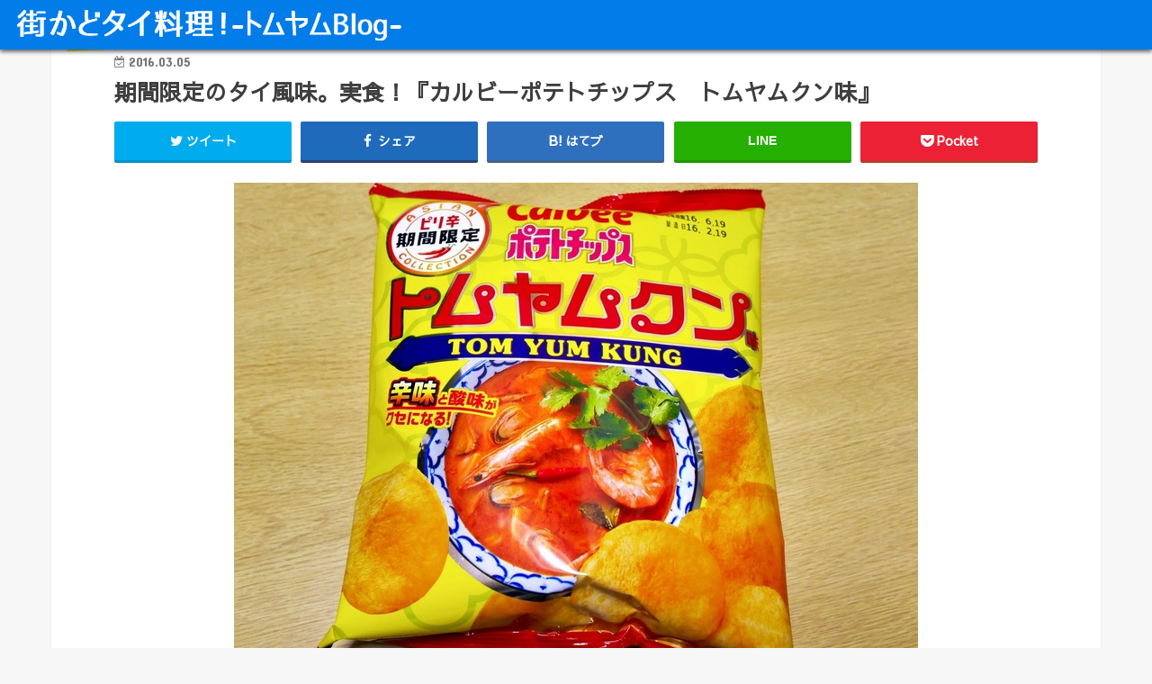

--- FILE ---
content_type: text/html; charset=UTF-8
request_url: https://www.xn--u8j0czi0dx881addsbq6a.com/article/434546807.html
body_size: 22008
content:
<!doctype html>
<!--[if lt IE 7]><html dir="ltr" lang="ja" prefix="og: https://ogp.me/ns#" class="no-js lt-ie9 lt-ie8 lt-ie7"><![endif]-->
<!--[if (IE 7)&!(IEMobile)]><html dir="ltr" lang="ja" prefix="og: https://ogp.me/ns#" class="no-js lt-ie9 lt-ie8"><![endif]-->
<!--[if (IE 8)&!(IEMobile)]><html dir="ltr" lang="ja" prefix="og: https://ogp.me/ns#" class="no-js lt-ie9"><![endif]-->
<!--[if gt IE 8]><!--> <html dir="ltr" lang="ja" prefix="og: https://ogp.me/ns#" class="no-js"><!--<![endif]-->

<head>
<meta charset="utf-8">
<meta http-equiv="X-UA-Compatible" content="IE=edge">

<meta name="HandheldFriendly" content="True">
<meta name="MobileOptimized" content="320">
<meta name="viewport" content="width=device-width, initial-scale=1"/>

<link rel="apple-touch-icon" href="http://www.xn--u8j0czi0dx881addsbq6a.com/wp/wp-content/uploads/2017/02/名称未設定-1.png"><link rel="icon" href="http://www.xn--u8j0czi0dx881addsbq6a.com/wp/wp-content/uploads/2017/02/名称未設定-1.png">
<link rel="pingback" href="https://www.xn--u8j0czi0dx881addsbq6a.com/wp/xmlrpc.php">

<!--[if IE]>
<link rel="shortcut icon" href="http://www.xn--u8j0czi0dx881addsbq6a.com/wp/wp-content/uploads/2017/02/名称未設定-1.png"><![endif]-->
<!--[if lt IE 9]>
<script src="//html5shiv.googlecode.com/svn/trunk/html5.js"></script>
<script src="//css3-mediaqueries-js.googlecode.com/svn/trunk/css3-mediaqueries.js"></script>
<![endif]-->


<script data-ad-client="ca-pub-9430972633402335" async src="https://pagead2.googlesyndication.com/pagead/js/adsbygoogle.js"></script>

		<!-- All in One SEO 4.9.3 - aioseo.com -->
		<title>期間限定のタイ風味。実食！『カルビーポテトチップス トムヤムクン味』 | 街かどタイ料理 -トムヤムBlog-</title>
	<meta name="robots" content="max-snippet:-1, max-image-preview:large, max-video-preview:-1" />
	<meta name="author" content="『街かどタイ料理』管理人MSD"/>
	<link rel="canonical" href="https://www.xn--u8j0czi0dx881addsbq6a.com/article/434546807.html" />
	<meta name="generator" content="All in One SEO (AIOSEO) 4.9.3" />
		<meta property="og:locale" content="ja_JP" />
		<meta property="og:site_name" content="街かどタイ料理 -トムヤムBlog-" />
		<meta property="og:type" content="article" />
		<meta property="og:title" content="期間限定のタイ風味。実食！『カルビーポテトチップス トムヤムクン味』 | 街かどタイ料理 -トムヤムBlog-" />
		<meta property="og:url" content="https://www.xn--u8j0czi0dx881addsbq6a.com/article/434546807.html" />
		<meta property="fb:app_id" content="526604007714076" />
		<meta property="fb:admins" content="1580594049" />
		<meta property="og:image" content="https://www.xn--u8j0czi0dx881addsbq6a.com/wp/wp-content/uploads/2017/02/IMG_1410-thumbnail2.jpg" />
		<meta property="og:image:secure_url" content="https://www.xn--u8j0czi0dx881addsbq6a.com/wp/wp-content/uploads/2017/02/IMG_1410-thumbnail2.jpg" />
		<meta property="og:image:width" content="760" />
		<meta property="og:image:height" content="567" />
		<meta property="article:tag" content="日本で買った！タイ食品" />
		<meta property="article:published_time" content="2016-03-05T03:00:00+00:00" />
		<meta property="article:modified_time" content="2017-01-31T17:40:51+00:00" />
		<meta name="twitter:card" content="summary_large_image" />
		<meta name="twitter:title" content="期間限定のタイ風味。実食！『カルビーポテトチップス トムヤムクン味』 | 街かどタイ料理 -トムヤムBlog-" />
		<meta name="twitter:image" content="https://www.xn--u8j0czi0dx881addsbq6a.com/wp/wp-content/uploads/2017/02/IMG_1410-thumbnail2.jpg" />
		<script type="application/ld+json" class="aioseo-schema">
			{"@context":"https:\/\/schema.org","@graph":[{"@type":"Article","@id":"https:\/\/www.xn--u8j0czi0dx881addsbq6a.com\/article\/434546807.html#article","name":"\u671f\u9593\u9650\u5b9a\u306e\u30bf\u30a4\u98a8\u5473\u3002\u5b9f\u98df\uff01\u300e\u30ab\u30eb\u30d3\u30fc\u30dd\u30c6\u30c8\u30c1\u30c3\u30d7\u30b9 \u30c8\u30e0\u30e4\u30e0\u30af\u30f3\u5473\u300f | \u8857\u304b\u3069\u30bf\u30a4\u6599\u7406 -\u30c8\u30e0\u30e4\u30e0Blog-","headline":"\u671f\u9593\u9650\u5b9a\u306e\u30bf\u30a4\u98a8\u5473\u3002\u5b9f\u98df\uff01\u300e\u30ab\u30eb\u30d3\u30fc\u30dd\u30c6\u30c8\u30c1\u30c3\u30d7\u30b9\u3000\u30c8\u30e0\u30e4\u30e0\u30af\u30f3\u5473\u300f","author":{"@id":"https:\/\/www.xn--u8j0czi0dx881addsbq6a.com\/article\/author\/msdsystem#author"},"publisher":{"@id":"https:\/\/www.xn--u8j0czi0dx881addsbq6a.com\/#organization"},"image":{"@type":"ImageObject","url":"https:\/\/www.xn--u8j0czi0dx881addsbq6a.com\/wp\/wp-content\/uploads\/2017\/02\/IMG_1410-thumbnail2.jpg","width":760,"height":567},"datePublished":"2016-03-05T12:00:00+09:00","dateModified":"2017-02-01T02:40:51+09:00","inLanguage":"ja","mainEntityOfPage":{"@id":"https:\/\/www.xn--u8j0czi0dx881addsbq6a.com\/article\/434546807.html#webpage"},"isPartOf":{"@id":"https:\/\/www.xn--u8j0czi0dx881addsbq6a.com\/article\/434546807.html#webpage"},"articleSection":"\u65e5\u672c\u3067\u8cb7\u3063\u305f\uff01\u30bf\u30a4\u98df\u54c1"},{"@type":"BreadcrumbList","@id":"https:\/\/www.xn--u8j0czi0dx881addsbq6a.com\/article\/434546807.html#breadcrumblist","itemListElement":[{"@type":"ListItem","@id":"https:\/\/www.xn--u8j0czi0dx881addsbq6a.com#listItem","position":1,"name":"Home","item":"https:\/\/www.xn--u8j0czi0dx881addsbq6a.com","nextItem":{"@type":"ListItem","@id":"https:\/\/www.xn--u8j0czi0dx881addsbq6a.com\/article\/category\/%e6%97%a5%e6%9c%ac%e3%81%a7%e8%b2%b7%e3%81%a3%e3%81%9f%ef%bc%81%e3%82%bf%e3%82%a4%e9%a3%9f%e5%93%81#listItem","name":"\u65e5\u672c\u3067\u8cb7\u3063\u305f\uff01\u30bf\u30a4\u98df\u54c1"}},{"@type":"ListItem","@id":"https:\/\/www.xn--u8j0czi0dx881addsbq6a.com\/article\/category\/%e6%97%a5%e6%9c%ac%e3%81%a7%e8%b2%b7%e3%81%a3%e3%81%9f%ef%bc%81%e3%82%bf%e3%82%a4%e9%a3%9f%e5%93%81#listItem","position":2,"name":"\u65e5\u672c\u3067\u8cb7\u3063\u305f\uff01\u30bf\u30a4\u98df\u54c1","item":"https:\/\/www.xn--u8j0czi0dx881addsbq6a.com\/article\/category\/%e6%97%a5%e6%9c%ac%e3%81%a7%e8%b2%b7%e3%81%a3%e3%81%9f%ef%bc%81%e3%82%bf%e3%82%a4%e9%a3%9f%e5%93%81","nextItem":{"@type":"ListItem","@id":"https:\/\/www.xn--u8j0czi0dx881addsbq6a.com\/article\/434546807.html#listItem","name":"\u671f\u9593\u9650\u5b9a\u306e\u30bf\u30a4\u98a8\u5473\u3002\u5b9f\u98df\uff01\u300e\u30ab\u30eb\u30d3\u30fc\u30dd\u30c6\u30c8\u30c1\u30c3\u30d7\u30b9\u3000\u30c8\u30e0\u30e4\u30e0\u30af\u30f3\u5473\u300f"},"previousItem":{"@type":"ListItem","@id":"https:\/\/www.xn--u8j0czi0dx881addsbq6a.com#listItem","name":"Home"}},{"@type":"ListItem","@id":"https:\/\/www.xn--u8j0czi0dx881addsbq6a.com\/article\/434546807.html#listItem","position":3,"name":"\u671f\u9593\u9650\u5b9a\u306e\u30bf\u30a4\u98a8\u5473\u3002\u5b9f\u98df\uff01\u300e\u30ab\u30eb\u30d3\u30fc\u30dd\u30c6\u30c8\u30c1\u30c3\u30d7\u30b9\u3000\u30c8\u30e0\u30e4\u30e0\u30af\u30f3\u5473\u300f","previousItem":{"@type":"ListItem","@id":"https:\/\/www.xn--u8j0czi0dx881addsbq6a.com\/article\/category\/%e6%97%a5%e6%9c%ac%e3%81%a7%e8%b2%b7%e3%81%a3%e3%81%9f%ef%bc%81%e3%82%bf%e3%82%a4%e9%a3%9f%e5%93%81#listItem","name":"\u65e5\u672c\u3067\u8cb7\u3063\u305f\uff01\u30bf\u30a4\u98df\u54c1"}}]},{"@type":"Organization","@id":"https:\/\/www.xn--u8j0czi0dx881addsbq6a.com\/#organization","name":"\u8857\u304b\u3069\u30bf\u30a4\u6599\u7406 -\u30c8\u30e0\u30e4\u30e0Blog-","description":"\u65e5\u672c\u5728\u4f4f\u3060\u3051\u3069\u3001\u30bf\u30a4\u6599\u7406\u60c5\u5831\u3092\u767a\u4fe1\uff01","url":"https:\/\/www.xn--u8j0czi0dx881addsbq6a.com\/","logo":{"@type":"ImageObject","url":"https:\/\/www.xn--u8j0czi0dx881addsbq6a.com\/wp\/wp-content\/uploads\/2021\/11\/ae46b1f460ee46f789c27b264a6cb421-150x150-1.png","@id":"https:\/\/www.xn--u8j0czi0dx881addsbq6a.com\/article\/434546807.html\/#organizationLogo","width":150,"height":150},"image":{"@id":"https:\/\/www.xn--u8j0czi0dx881addsbq6a.com\/article\/434546807.html\/#organizationLogo"}},{"@type":"Person","@id":"https:\/\/www.xn--u8j0czi0dx881addsbq6a.com\/article\/author\/msdsystem#author","url":"https:\/\/www.xn--u8j0czi0dx881addsbq6a.com\/article\/author\/msdsystem","name":"\u300e\u8857\u304b\u3069\u30bf\u30a4\u6599\u7406\u300f\u7ba1\u7406\u4ebaMSD","image":{"@type":"ImageObject","@id":"https:\/\/www.xn--u8j0czi0dx881addsbq6a.com\/article\/434546807.html#authorImage","url":"https:\/\/www.xn--u8j0czi0dx881addsbq6a.com\/wp\/wp-content\/uploads\/2018\/09\/ae46b1f460ee46f789c27b264a6cb421-150x150.png","width":96,"height":96,"caption":"\u300e\u8857\u304b\u3069\u30bf\u30a4\u6599\u7406\u300f\u7ba1\u7406\u4ebaMSD"}},{"@type":"WebPage","@id":"https:\/\/www.xn--u8j0czi0dx881addsbq6a.com\/article\/434546807.html#webpage","url":"https:\/\/www.xn--u8j0czi0dx881addsbq6a.com\/article\/434546807.html","name":"\u671f\u9593\u9650\u5b9a\u306e\u30bf\u30a4\u98a8\u5473\u3002\u5b9f\u98df\uff01\u300e\u30ab\u30eb\u30d3\u30fc\u30dd\u30c6\u30c8\u30c1\u30c3\u30d7\u30b9 \u30c8\u30e0\u30e4\u30e0\u30af\u30f3\u5473\u300f | \u8857\u304b\u3069\u30bf\u30a4\u6599\u7406 -\u30c8\u30e0\u30e4\u30e0Blog-","inLanguage":"ja","isPartOf":{"@id":"https:\/\/www.xn--u8j0czi0dx881addsbq6a.com\/#website"},"breadcrumb":{"@id":"https:\/\/www.xn--u8j0czi0dx881addsbq6a.com\/article\/434546807.html#breadcrumblist"},"author":{"@id":"https:\/\/www.xn--u8j0czi0dx881addsbq6a.com\/article\/author\/msdsystem#author"},"creator":{"@id":"https:\/\/www.xn--u8j0czi0dx881addsbq6a.com\/article\/author\/msdsystem#author"},"image":{"@type":"ImageObject","url":"https:\/\/www.xn--u8j0czi0dx881addsbq6a.com\/wp\/wp-content\/uploads\/2017\/02\/IMG_1410-thumbnail2.jpg","@id":"https:\/\/www.xn--u8j0czi0dx881addsbq6a.com\/article\/434546807.html\/#mainImage","width":760,"height":567},"primaryImageOfPage":{"@id":"https:\/\/www.xn--u8j0czi0dx881addsbq6a.com\/article\/434546807.html#mainImage"},"datePublished":"2016-03-05T12:00:00+09:00","dateModified":"2017-02-01T02:40:51+09:00"},{"@type":"WebSite","@id":"https:\/\/www.xn--u8j0czi0dx881addsbq6a.com\/#website","url":"https:\/\/www.xn--u8j0czi0dx881addsbq6a.com\/","name":"\u8857\u304b\u3069\u30bf\u30a4\u6599\u7406 -\u30c8\u30e0\u30e4\u30e0Blog-","description":"\u65e5\u672c\u5728\u4f4f\u3060\u3051\u3069\u3001\u30bf\u30a4\u6599\u7406\u60c5\u5831\u3092\u767a\u4fe1\uff01","inLanguage":"ja","publisher":{"@id":"https:\/\/www.xn--u8j0czi0dx881addsbq6a.com\/#organization"}}]}
		</script>
		<!-- All in One SEO -->

<!-- Jetpack Site Verification Tags -->
<meta name="google-site-verification" content="bAXUK64ipXsSvnxFEQs9CIOZBGgPwhNkJyzYuXMxYW4" />
<link rel='dns-prefetch' href='//ajax.googleapis.com' />
<link rel='dns-prefetch' href='//secure.gravatar.com' />
<link rel='dns-prefetch' href='//fonts.googleapis.com' />
<link rel='dns-prefetch' href='//maxcdn.bootstrapcdn.com' />
<link rel='dns-prefetch' href='//v0.wordpress.com' />
<link rel="alternate" type="application/rss+xml" title="街かどタイ料理 -トムヤムBlog- &raquo; フィード" href="https://www.xn--u8j0czi0dx881addsbq6a.com/feed" />
<link rel="alternate" type="application/rss+xml" title="街かどタイ料理 -トムヤムBlog- &raquo; コメントフィード" href="https://www.xn--u8j0czi0dx881addsbq6a.com/comments/feed" />
<script id="wpp-js" src="https://www.xn--u8j0czi0dx881addsbq6a.com/wp/wp-content/plugins/wordpress-popular-posts/assets/js/wpp.min.js?ver=7.3.6" data-sampling="0" data-sampling-rate="100" data-api-url="https://www.xn--u8j0czi0dx881addsbq6a.com/wp-json/wordpress-popular-posts" data-post-id="3078" data-token="d43fa6187c" data-lang="0" data-debug="0" type="text/javascript"></script>
<link rel="alternate" type="application/rss+xml" title="街かどタイ料理 -トムヤムBlog- &raquo; 期間限定のタイ風味。実食！『カルビーポテトチップス　トムヤムクン味』 のコメントのフィード" href="https://www.xn--u8j0czi0dx881addsbq6a.com/article/434546807.html/feed" />
		<!-- This site uses the Google Analytics by MonsterInsights plugin v9.11.1 - Using Analytics tracking - https://www.monsterinsights.com/ -->
							<script src="//www.googletagmanager.com/gtag/js?id=G-X6GNWQ157J"  data-cfasync="false" data-wpfc-render="false" type="text/javascript" async></script>
			<script data-cfasync="false" data-wpfc-render="false" type="text/javascript">
				var mi_version = '9.11.1';
				var mi_track_user = true;
				var mi_no_track_reason = '';
								var MonsterInsightsDefaultLocations = {"page_location":"https:\/\/www.xn--u8j0czi0dx881addsbq6a.com\/article\/434546807.html\/"};
								if ( typeof MonsterInsightsPrivacyGuardFilter === 'function' ) {
					var MonsterInsightsLocations = (typeof MonsterInsightsExcludeQuery === 'object') ? MonsterInsightsPrivacyGuardFilter( MonsterInsightsExcludeQuery ) : MonsterInsightsPrivacyGuardFilter( MonsterInsightsDefaultLocations );
				} else {
					var MonsterInsightsLocations = (typeof MonsterInsightsExcludeQuery === 'object') ? MonsterInsightsExcludeQuery : MonsterInsightsDefaultLocations;
				}

								var disableStrs = [
										'ga-disable-G-X6GNWQ157J',
									];

				/* Function to detect opted out users */
				function __gtagTrackerIsOptedOut() {
					for (var index = 0; index < disableStrs.length; index++) {
						if (document.cookie.indexOf(disableStrs[index] + '=true') > -1) {
							return true;
						}
					}

					return false;
				}

				/* Disable tracking if the opt-out cookie exists. */
				if (__gtagTrackerIsOptedOut()) {
					for (var index = 0; index < disableStrs.length; index++) {
						window[disableStrs[index]] = true;
					}
				}

				/* Opt-out function */
				function __gtagTrackerOptout() {
					for (var index = 0; index < disableStrs.length; index++) {
						document.cookie = disableStrs[index] + '=true; expires=Thu, 31 Dec 2099 23:59:59 UTC; path=/';
						window[disableStrs[index]] = true;
					}
				}

				if ('undefined' === typeof gaOptout) {
					function gaOptout() {
						__gtagTrackerOptout();
					}
				}
								window.dataLayer = window.dataLayer || [];

				window.MonsterInsightsDualTracker = {
					helpers: {},
					trackers: {},
				};
				if (mi_track_user) {
					function __gtagDataLayer() {
						dataLayer.push(arguments);
					}

					function __gtagTracker(type, name, parameters) {
						if (!parameters) {
							parameters = {};
						}

						if (parameters.send_to) {
							__gtagDataLayer.apply(null, arguments);
							return;
						}

						if (type === 'event') {
														parameters.send_to = monsterinsights_frontend.v4_id;
							var hookName = name;
							if (typeof parameters['event_category'] !== 'undefined') {
								hookName = parameters['event_category'] + ':' + name;
							}

							if (typeof MonsterInsightsDualTracker.trackers[hookName] !== 'undefined') {
								MonsterInsightsDualTracker.trackers[hookName](parameters);
							} else {
								__gtagDataLayer('event', name, parameters);
							}
							
						} else {
							__gtagDataLayer.apply(null, arguments);
						}
					}

					__gtagTracker('js', new Date());
					__gtagTracker('set', {
						'developer_id.dZGIzZG': true,
											});
					if ( MonsterInsightsLocations.page_location ) {
						__gtagTracker('set', MonsterInsightsLocations);
					}
										__gtagTracker('config', 'G-X6GNWQ157J', {"forceSSL":"true"} );
										window.gtag = __gtagTracker;										(function () {
						/* https://developers.google.com/analytics/devguides/collection/analyticsjs/ */
						/* ga and __gaTracker compatibility shim. */
						var noopfn = function () {
							return null;
						};
						var newtracker = function () {
							return new Tracker();
						};
						var Tracker = function () {
							return null;
						};
						var p = Tracker.prototype;
						p.get = noopfn;
						p.set = noopfn;
						p.send = function () {
							var args = Array.prototype.slice.call(arguments);
							args.unshift('send');
							__gaTracker.apply(null, args);
						};
						var __gaTracker = function () {
							var len = arguments.length;
							if (len === 0) {
								return;
							}
							var f = arguments[len - 1];
							if (typeof f !== 'object' || f === null || typeof f.hitCallback !== 'function') {
								if ('send' === arguments[0]) {
									var hitConverted, hitObject = false, action;
									if ('event' === arguments[1]) {
										if ('undefined' !== typeof arguments[3]) {
											hitObject = {
												'eventAction': arguments[3],
												'eventCategory': arguments[2],
												'eventLabel': arguments[4],
												'value': arguments[5] ? arguments[5] : 1,
											}
										}
									}
									if ('pageview' === arguments[1]) {
										if ('undefined' !== typeof arguments[2]) {
											hitObject = {
												'eventAction': 'page_view',
												'page_path': arguments[2],
											}
										}
									}
									if (typeof arguments[2] === 'object') {
										hitObject = arguments[2];
									}
									if (typeof arguments[5] === 'object') {
										Object.assign(hitObject, arguments[5]);
									}
									if ('undefined' !== typeof arguments[1].hitType) {
										hitObject = arguments[1];
										if ('pageview' === hitObject.hitType) {
											hitObject.eventAction = 'page_view';
										}
									}
									if (hitObject) {
										action = 'timing' === arguments[1].hitType ? 'timing_complete' : hitObject.eventAction;
										hitConverted = mapArgs(hitObject);
										__gtagTracker('event', action, hitConverted);
									}
								}
								return;
							}

							function mapArgs(args) {
								var arg, hit = {};
								var gaMap = {
									'eventCategory': 'event_category',
									'eventAction': 'event_action',
									'eventLabel': 'event_label',
									'eventValue': 'event_value',
									'nonInteraction': 'non_interaction',
									'timingCategory': 'event_category',
									'timingVar': 'name',
									'timingValue': 'value',
									'timingLabel': 'event_label',
									'page': 'page_path',
									'location': 'page_location',
									'title': 'page_title',
									'referrer' : 'page_referrer',
								};
								for (arg in args) {
																		if (!(!args.hasOwnProperty(arg) || !gaMap.hasOwnProperty(arg))) {
										hit[gaMap[arg]] = args[arg];
									} else {
										hit[arg] = args[arg];
									}
								}
								return hit;
							}

							try {
								f.hitCallback();
							} catch (ex) {
							}
						};
						__gaTracker.create = newtracker;
						__gaTracker.getByName = newtracker;
						__gaTracker.getAll = function () {
							return [];
						};
						__gaTracker.remove = noopfn;
						__gaTracker.loaded = true;
						window['__gaTracker'] = __gaTracker;
					})();
									} else {
										console.log("");
					(function () {
						function __gtagTracker() {
							return null;
						}

						window['__gtagTracker'] = __gtagTracker;
						window['gtag'] = __gtagTracker;
					})();
									}
			</script>
							<!-- / Google Analytics by MonsterInsights -->
		<script type="text/javascript">
window._wpemojiSettings = {"baseUrl":"https:\/\/s.w.org\/images\/core\/emoji\/14.0.0\/72x72\/","ext":".png","svgUrl":"https:\/\/s.w.org\/images\/core\/emoji\/14.0.0\/svg\/","svgExt":".svg","source":{"concatemoji":"https:\/\/www.xn--u8j0czi0dx881addsbq6a.com\/wp\/wp-includes\/js\/wp-emoji-release.min.js"}};
/*! This file is auto-generated */
!function(e,a,t){var n,r,o,i=a.createElement("canvas"),p=i.getContext&&i.getContext("2d");function s(e,t){p.clearRect(0,0,i.width,i.height),p.fillText(e,0,0);e=i.toDataURL();return p.clearRect(0,0,i.width,i.height),p.fillText(t,0,0),e===i.toDataURL()}function c(e){var t=a.createElement("script");t.src=e,t.defer=t.type="text/javascript",a.getElementsByTagName("head")[0].appendChild(t)}for(o=Array("flag","emoji"),t.supports={everything:!0,everythingExceptFlag:!0},r=0;r<o.length;r++)t.supports[o[r]]=function(e){if(p&&p.fillText)switch(p.textBaseline="top",p.font="600 32px Arial",e){case"flag":return s("\ud83c\udff3\ufe0f\u200d\u26a7\ufe0f","\ud83c\udff3\ufe0f\u200b\u26a7\ufe0f")?!1:!s("\ud83c\uddfa\ud83c\uddf3","\ud83c\uddfa\u200b\ud83c\uddf3")&&!s("\ud83c\udff4\udb40\udc67\udb40\udc62\udb40\udc65\udb40\udc6e\udb40\udc67\udb40\udc7f","\ud83c\udff4\u200b\udb40\udc67\u200b\udb40\udc62\u200b\udb40\udc65\u200b\udb40\udc6e\u200b\udb40\udc67\u200b\udb40\udc7f");case"emoji":return!s("\ud83e\udef1\ud83c\udffb\u200d\ud83e\udef2\ud83c\udfff","\ud83e\udef1\ud83c\udffb\u200b\ud83e\udef2\ud83c\udfff")}return!1}(o[r]),t.supports.everything=t.supports.everything&&t.supports[o[r]],"flag"!==o[r]&&(t.supports.everythingExceptFlag=t.supports.everythingExceptFlag&&t.supports[o[r]]);t.supports.everythingExceptFlag=t.supports.everythingExceptFlag&&!t.supports.flag,t.DOMReady=!1,t.readyCallback=function(){t.DOMReady=!0},t.supports.everything||(n=function(){t.readyCallback()},a.addEventListener?(a.addEventListener("DOMContentLoaded",n,!1),e.addEventListener("load",n,!1)):(e.attachEvent("onload",n),a.attachEvent("onreadystatechange",function(){"complete"===a.readyState&&t.readyCallback()})),(e=t.source||{}).concatemoji?c(e.concatemoji):e.wpemoji&&e.twemoji&&(c(e.twemoji),c(e.wpemoji)))}(window,document,window._wpemojiSettings);
</script>
<style type="text/css">
img.wp-smiley,
img.emoji {
	display: inline !important;
	border: none !important;
	box-shadow: none !important;
	height: 1em !important;
	width: 1em !important;
	margin: 0 0.07em !important;
	vertical-align: -0.1em !important;
	background: none !important;
	padding: 0 !important;
}
</style>
	<link rel='stylesheet' id='wp-block-library-css' href='https://www.xn--u8j0czi0dx881addsbq6a.com/wp/wp-includes/css/dist/block-library/style.min.css' type='text/css' media='all' />
<style id='wp-block-library-inline-css' type='text/css'>
.has-text-align-justify{text-align:justify;}
</style>
<link rel='stylesheet' id='aioseo/css/src/vue/standalone/blocks/table-of-contents/global.scss-css' href='https://www.xn--u8j0czi0dx881addsbq6a.com/wp/wp-content/plugins/all-in-one-seo-pack/dist/Lite/assets/css/table-of-contents/global.e90f6d47.css' type='text/css' media='all' />
<link rel='stylesheet' id='mediaelement-css' href='https://www.xn--u8j0czi0dx881addsbq6a.com/wp/wp-includes/js/mediaelement/mediaelementplayer-legacy.min.css' type='text/css' media='all' />
<link rel='stylesheet' id='wp-mediaelement-css' href='https://www.xn--u8j0czi0dx881addsbq6a.com/wp/wp-includes/js/mediaelement/wp-mediaelement.min.css' type='text/css' media='all' />
<link rel='stylesheet' id='classic-theme-styles-css' href='https://www.xn--u8j0czi0dx881addsbq6a.com/wp/wp-includes/css/classic-themes.min.css' type='text/css' media='all' />
<style id='global-styles-inline-css' type='text/css'>
body{--wp--preset--color--black: #000000;--wp--preset--color--cyan-bluish-gray: #abb8c3;--wp--preset--color--white: #ffffff;--wp--preset--color--pale-pink: #f78da7;--wp--preset--color--vivid-red: #cf2e2e;--wp--preset--color--luminous-vivid-orange: #ff6900;--wp--preset--color--luminous-vivid-amber: #fcb900;--wp--preset--color--light-green-cyan: #7bdcb5;--wp--preset--color--vivid-green-cyan: #00d084;--wp--preset--color--pale-cyan-blue: #8ed1fc;--wp--preset--color--vivid-cyan-blue: #0693e3;--wp--preset--color--vivid-purple: #9b51e0;--wp--preset--gradient--vivid-cyan-blue-to-vivid-purple: linear-gradient(135deg,rgba(6,147,227,1) 0%,rgb(155,81,224) 100%);--wp--preset--gradient--light-green-cyan-to-vivid-green-cyan: linear-gradient(135deg,rgb(122,220,180) 0%,rgb(0,208,130) 100%);--wp--preset--gradient--luminous-vivid-amber-to-luminous-vivid-orange: linear-gradient(135deg,rgba(252,185,0,1) 0%,rgba(255,105,0,1) 100%);--wp--preset--gradient--luminous-vivid-orange-to-vivid-red: linear-gradient(135deg,rgba(255,105,0,1) 0%,rgb(207,46,46) 100%);--wp--preset--gradient--very-light-gray-to-cyan-bluish-gray: linear-gradient(135deg,rgb(238,238,238) 0%,rgb(169,184,195) 100%);--wp--preset--gradient--cool-to-warm-spectrum: linear-gradient(135deg,rgb(74,234,220) 0%,rgb(151,120,209) 20%,rgb(207,42,186) 40%,rgb(238,44,130) 60%,rgb(251,105,98) 80%,rgb(254,248,76) 100%);--wp--preset--gradient--blush-light-purple: linear-gradient(135deg,rgb(255,206,236) 0%,rgb(152,150,240) 100%);--wp--preset--gradient--blush-bordeaux: linear-gradient(135deg,rgb(254,205,165) 0%,rgb(254,45,45) 50%,rgb(107,0,62) 100%);--wp--preset--gradient--luminous-dusk: linear-gradient(135deg,rgb(255,203,112) 0%,rgb(199,81,192) 50%,rgb(65,88,208) 100%);--wp--preset--gradient--pale-ocean: linear-gradient(135deg,rgb(255,245,203) 0%,rgb(182,227,212) 50%,rgb(51,167,181) 100%);--wp--preset--gradient--electric-grass: linear-gradient(135deg,rgb(202,248,128) 0%,rgb(113,206,126) 100%);--wp--preset--gradient--midnight: linear-gradient(135deg,rgb(2,3,129) 0%,rgb(40,116,252) 100%);--wp--preset--duotone--dark-grayscale: url('#wp-duotone-dark-grayscale');--wp--preset--duotone--grayscale: url('#wp-duotone-grayscale');--wp--preset--duotone--purple-yellow: url('#wp-duotone-purple-yellow');--wp--preset--duotone--blue-red: url('#wp-duotone-blue-red');--wp--preset--duotone--midnight: url('#wp-duotone-midnight');--wp--preset--duotone--magenta-yellow: url('#wp-duotone-magenta-yellow');--wp--preset--duotone--purple-green: url('#wp-duotone-purple-green');--wp--preset--duotone--blue-orange: url('#wp-duotone-blue-orange');--wp--preset--font-size--small: 13px;--wp--preset--font-size--medium: 20px;--wp--preset--font-size--large: 36px;--wp--preset--font-size--x-large: 42px;--wp--preset--spacing--20: 0.44rem;--wp--preset--spacing--30: 0.67rem;--wp--preset--spacing--40: 1rem;--wp--preset--spacing--50: 1.5rem;--wp--preset--spacing--60: 2.25rem;--wp--preset--spacing--70: 3.38rem;--wp--preset--spacing--80: 5.06rem;--wp--preset--shadow--natural: 6px 6px 9px rgba(0, 0, 0, 0.2);--wp--preset--shadow--deep: 12px 12px 50px rgba(0, 0, 0, 0.4);--wp--preset--shadow--sharp: 6px 6px 0px rgba(0, 0, 0, 0.2);--wp--preset--shadow--outlined: 6px 6px 0px -3px rgba(255, 255, 255, 1), 6px 6px rgba(0, 0, 0, 1);--wp--preset--shadow--crisp: 6px 6px 0px rgba(0, 0, 0, 1);}:where(.is-layout-flex){gap: 0.5em;}body .is-layout-flow > .alignleft{float: left;margin-inline-start: 0;margin-inline-end: 2em;}body .is-layout-flow > .alignright{float: right;margin-inline-start: 2em;margin-inline-end: 0;}body .is-layout-flow > .aligncenter{margin-left: auto !important;margin-right: auto !important;}body .is-layout-constrained > .alignleft{float: left;margin-inline-start: 0;margin-inline-end: 2em;}body .is-layout-constrained > .alignright{float: right;margin-inline-start: 2em;margin-inline-end: 0;}body .is-layout-constrained > .aligncenter{margin-left: auto !important;margin-right: auto !important;}body .is-layout-constrained > :where(:not(.alignleft):not(.alignright):not(.alignfull)){max-width: var(--wp--style--global--content-size);margin-left: auto !important;margin-right: auto !important;}body .is-layout-constrained > .alignwide{max-width: var(--wp--style--global--wide-size);}body .is-layout-flex{display: flex;}body .is-layout-flex{flex-wrap: wrap;align-items: center;}body .is-layout-flex > *{margin: 0;}:where(.wp-block-columns.is-layout-flex){gap: 2em;}.has-black-color{color: var(--wp--preset--color--black) !important;}.has-cyan-bluish-gray-color{color: var(--wp--preset--color--cyan-bluish-gray) !important;}.has-white-color{color: var(--wp--preset--color--white) !important;}.has-pale-pink-color{color: var(--wp--preset--color--pale-pink) !important;}.has-vivid-red-color{color: var(--wp--preset--color--vivid-red) !important;}.has-luminous-vivid-orange-color{color: var(--wp--preset--color--luminous-vivid-orange) !important;}.has-luminous-vivid-amber-color{color: var(--wp--preset--color--luminous-vivid-amber) !important;}.has-light-green-cyan-color{color: var(--wp--preset--color--light-green-cyan) !important;}.has-vivid-green-cyan-color{color: var(--wp--preset--color--vivid-green-cyan) !important;}.has-pale-cyan-blue-color{color: var(--wp--preset--color--pale-cyan-blue) !important;}.has-vivid-cyan-blue-color{color: var(--wp--preset--color--vivid-cyan-blue) !important;}.has-vivid-purple-color{color: var(--wp--preset--color--vivid-purple) !important;}.has-black-background-color{background-color: var(--wp--preset--color--black) !important;}.has-cyan-bluish-gray-background-color{background-color: var(--wp--preset--color--cyan-bluish-gray) !important;}.has-white-background-color{background-color: var(--wp--preset--color--white) !important;}.has-pale-pink-background-color{background-color: var(--wp--preset--color--pale-pink) !important;}.has-vivid-red-background-color{background-color: var(--wp--preset--color--vivid-red) !important;}.has-luminous-vivid-orange-background-color{background-color: var(--wp--preset--color--luminous-vivid-orange) !important;}.has-luminous-vivid-amber-background-color{background-color: var(--wp--preset--color--luminous-vivid-amber) !important;}.has-light-green-cyan-background-color{background-color: var(--wp--preset--color--light-green-cyan) !important;}.has-vivid-green-cyan-background-color{background-color: var(--wp--preset--color--vivid-green-cyan) !important;}.has-pale-cyan-blue-background-color{background-color: var(--wp--preset--color--pale-cyan-blue) !important;}.has-vivid-cyan-blue-background-color{background-color: var(--wp--preset--color--vivid-cyan-blue) !important;}.has-vivid-purple-background-color{background-color: var(--wp--preset--color--vivid-purple) !important;}.has-black-border-color{border-color: var(--wp--preset--color--black) !important;}.has-cyan-bluish-gray-border-color{border-color: var(--wp--preset--color--cyan-bluish-gray) !important;}.has-white-border-color{border-color: var(--wp--preset--color--white) !important;}.has-pale-pink-border-color{border-color: var(--wp--preset--color--pale-pink) !important;}.has-vivid-red-border-color{border-color: var(--wp--preset--color--vivid-red) !important;}.has-luminous-vivid-orange-border-color{border-color: var(--wp--preset--color--luminous-vivid-orange) !important;}.has-luminous-vivid-amber-border-color{border-color: var(--wp--preset--color--luminous-vivid-amber) !important;}.has-light-green-cyan-border-color{border-color: var(--wp--preset--color--light-green-cyan) !important;}.has-vivid-green-cyan-border-color{border-color: var(--wp--preset--color--vivid-green-cyan) !important;}.has-pale-cyan-blue-border-color{border-color: var(--wp--preset--color--pale-cyan-blue) !important;}.has-vivid-cyan-blue-border-color{border-color: var(--wp--preset--color--vivid-cyan-blue) !important;}.has-vivid-purple-border-color{border-color: var(--wp--preset--color--vivid-purple) !important;}.has-vivid-cyan-blue-to-vivid-purple-gradient-background{background: var(--wp--preset--gradient--vivid-cyan-blue-to-vivid-purple) !important;}.has-light-green-cyan-to-vivid-green-cyan-gradient-background{background: var(--wp--preset--gradient--light-green-cyan-to-vivid-green-cyan) !important;}.has-luminous-vivid-amber-to-luminous-vivid-orange-gradient-background{background: var(--wp--preset--gradient--luminous-vivid-amber-to-luminous-vivid-orange) !important;}.has-luminous-vivid-orange-to-vivid-red-gradient-background{background: var(--wp--preset--gradient--luminous-vivid-orange-to-vivid-red) !important;}.has-very-light-gray-to-cyan-bluish-gray-gradient-background{background: var(--wp--preset--gradient--very-light-gray-to-cyan-bluish-gray) !important;}.has-cool-to-warm-spectrum-gradient-background{background: var(--wp--preset--gradient--cool-to-warm-spectrum) !important;}.has-blush-light-purple-gradient-background{background: var(--wp--preset--gradient--blush-light-purple) !important;}.has-blush-bordeaux-gradient-background{background: var(--wp--preset--gradient--blush-bordeaux) !important;}.has-luminous-dusk-gradient-background{background: var(--wp--preset--gradient--luminous-dusk) !important;}.has-pale-ocean-gradient-background{background: var(--wp--preset--gradient--pale-ocean) !important;}.has-electric-grass-gradient-background{background: var(--wp--preset--gradient--electric-grass) !important;}.has-midnight-gradient-background{background: var(--wp--preset--gradient--midnight) !important;}.has-small-font-size{font-size: var(--wp--preset--font-size--small) !important;}.has-medium-font-size{font-size: var(--wp--preset--font-size--medium) !important;}.has-large-font-size{font-size: var(--wp--preset--font-size--large) !important;}.has-x-large-font-size{font-size: var(--wp--preset--font-size--x-large) !important;}
.wp-block-navigation a:where(:not(.wp-element-button)){color: inherit;}
:where(.wp-block-columns.is-layout-flex){gap: 2em;}
.wp-block-pullquote{font-size: 1.5em;line-height: 1.6;}
</style>
<link rel='stylesheet' id='ts_fab_css-css' href='https://www.xn--u8j0czi0dx881addsbq6a.com/wp/wp-content/plugins/fancier-author-box/css/ts-fab.min.css' type='text/css' media='all' />
<link rel='stylesheet' id='pz-linkcard-css-css' href='//www.xn--u8j0czi0dx881addsbq6a.com/wp/wp-content/uploads/pz-linkcard/style/style.min.css' type='text/css' media='all' />
<link rel='stylesheet' id='ppress-frontend-css' href='https://www.xn--u8j0czi0dx881addsbq6a.com/wp/wp-content/plugins/wp-user-avatar/assets/css/frontend.min.css' type='text/css' media='all' />
<link rel='stylesheet' id='ppress-flatpickr-css' href='https://www.xn--u8j0czi0dx881addsbq6a.com/wp/wp-content/plugins/wp-user-avatar/assets/flatpickr/flatpickr.min.css' type='text/css' media='all' />
<link rel='stylesheet' id='ppress-select2-css' href='https://www.xn--u8j0czi0dx881addsbq6a.com/wp/wp-content/plugins/wp-user-avatar/assets/select2/select2.min.css' type='text/css' media='all' />
<link rel='stylesheet' id='wordpress-popular-posts-css-css' href='https://www.xn--u8j0czi0dx881addsbq6a.com/wp/wp-content/plugins/wordpress-popular-posts/assets/css/wpp.css' type='text/css' media='all' />
<link rel='stylesheet' id='style-css' href='https://www.xn--u8j0czi0dx881addsbq6a.com/wp/wp-content/themes/jstork/style.css' type='text/css' media='all' />
<link rel='stylesheet' id='child-style-css' href='https://www.xn--u8j0czi0dx881addsbq6a.com/wp/wp-content/themes/jstork_custom/style.css' type='text/css' media='all' />
<link rel='stylesheet' id='slick-css' href='https://www.xn--u8j0czi0dx881addsbq6a.com/wp/wp-content/themes/jstork/library/css/slick.css' type='text/css' media='all' />
<link rel='stylesheet' id='shortcode-css' href='https://www.xn--u8j0czi0dx881addsbq6a.com/wp/wp-content/themes/jstork/library/css/shortcode.css' type='text/css' media='all' />
<link rel='stylesheet' id='gf_Concert-css' href='//fonts.googleapis.com/css?family=Concert+One' type='text/css' media='all' />
<link rel='stylesheet' id='gf_Lato-css' href='//fonts.googleapis.com/css?family=Lato' type='text/css' media='all' />
<link rel='stylesheet' id='fontawesome-css' href='//maxcdn.bootstrapcdn.com/font-awesome/4.7.0/css/font-awesome.min.css' type='text/css' media='all' />
<link rel='stylesheet' id='remodal-css' href='https://www.xn--u8j0czi0dx881addsbq6a.com/wp/wp-content/themes/jstork/library/css/remodal.css' type='text/css' media='all' />
<link rel='stylesheet' id='animate-css' href='https://www.xn--u8j0czi0dx881addsbq6a.com/wp/wp-content/themes/jstork/library/css/animate.min.css' type='text/css' media='all' />
<link rel='stylesheet' id='jetpack_css-css' href='https://www.xn--u8j0czi0dx881addsbq6a.com/wp/wp-content/plugins/jetpack/css/jetpack.css' type='text/css' media='all' />
<script type='text/javascript' id='jetpack_related-posts-js-extra'>
/* <![CDATA[ */
var related_posts_js_options = {"post_heading":"h4"};
/* ]]> */
</script>
<script type='text/javascript' src='https://www.xn--u8j0czi0dx881addsbq6a.com/wp/wp-content/plugins/jetpack/_inc/build/related-posts/related-posts.min.js' id='jetpack_related-posts-js'></script>
<script type='text/javascript' src='https://www.xn--u8j0czi0dx881addsbq6a.com/wp/wp-content/plugins/google-analytics-for-wordpress/assets/js/frontend-gtag.min.js' id='monsterinsights-frontend-script-js'></script>
<script data-cfasync="false" data-wpfc-render="false" type="text/javascript" id='monsterinsights-frontend-script-js-extra'>/* <![CDATA[ */
var monsterinsights_frontend = {"js_events_tracking":"true","download_extensions":"doc,pdf,ppt,zip,xls,docx,pptx,xlsx","inbound_paths":"[]","home_url":"https:\/\/www.xn--u8j0czi0dx881addsbq6a.com","hash_tracking":"false","v4_id":"G-X6GNWQ157J"};/* ]]> */
</script>
<script type='text/javascript' src='//ajax.googleapis.com/ajax/libs/jquery/1.12.4/jquery.min.js' id='jquery-js'></script>
<script type='text/javascript' src='https://www.xn--u8j0czi0dx881addsbq6a.com/wp/wp-content/plugins/fancier-author-box/js/ts-fab.min.js' id='ts_fab_js-js'></script>
<script type='text/javascript' src='https://www.xn--u8j0czi0dx881addsbq6a.com/wp/wp-content/plugins/wp-user-avatar/assets/flatpickr/flatpickr.min.js' id='ppress-flatpickr-js'></script>
<script type='text/javascript' src='https://www.xn--u8j0czi0dx881addsbq6a.com/wp/wp-content/plugins/wp-user-avatar/assets/select2/select2.min.js' id='ppress-select2-js'></script>
<link rel="https://api.w.org/" href="https://www.xn--u8j0czi0dx881addsbq6a.com/wp-json/" /><link rel="alternate" type="application/json" href="https://www.xn--u8j0czi0dx881addsbq6a.com/wp-json/wp/v2/posts/3078" /><link rel="EditURI" type="application/rsd+xml" title="RSD" href="https://www.xn--u8j0czi0dx881addsbq6a.com/wp/xmlrpc.php?rsd" />
<link rel="wlwmanifest" type="application/wlwmanifest+xml" href="https://www.xn--u8j0czi0dx881addsbq6a.com/wp/wp-includes/wlwmanifest.xml" />

<link rel='shortlink' href='https://wp.me/pay5Ej-NE' />
<link rel="alternate" type="application/json+oembed" href="https://www.xn--u8j0czi0dx881addsbq6a.com/wp-json/oembed/1.0/embed?url=https%3A%2F%2Fwww.xn--u8j0czi0dx881addsbq6a.com%2Farticle%2F434546807.html" />
<link rel="alternate" type="text/xml+oembed" href="https://www.xn--u8j0czi0dx881addsbq6a.com/wp-json/oembed/1.0/embed?url=https%3A%2F%2Fwww.xn--u8j0czi0dx881addsbq6a.com%2Farticle%2F434546807.html&#038;format=xml" />
	<style>
	.ts-fab-list li a { background-color: #b0cce8; border: 1px solid #b0cce8; color: #555; }
	.ts-fab-list li.active a { background-color: #027ce8; border: 1px solid #027ce8; color: #fff; }
	.ts-fab-tab { background-color: #fff; border: 2px solid #027ce8; color: #555; }
	</style>
		<style>img#wpstats{display:none}</style>
		            <style id="wpp-loading-animation-styles">@-webkit-keyframes bgslide{from{background-position-x:0}to{background-position-x:-200%}}@keyframes bgslide{from{background-position-x:0}to{background-position-x:-200%}}.wpp-widget-block-placeholder,.wpp-shortcode-placeholder{margin:0 auto;width:60px;height:3px;background:#dd3737;background:linear-gradient(90deg,#dd3737 0%,#571313 10%,#dd3737 100%);background-size:200% auto;border-radius:3px;-webkit-animation:bgslide 1s infinite linear;animation:bgslide 1s infinite linear}</style>
            <style type="text/css">
body{color: #3E3E3E;}
a, #breadcrumb li.bc_homelink a::before, .authorbox .author_sns li a::before{color: #027ce8;}
a:hover{color: #e69b9b;}
.article-footer .post-categories li a,.article-footer .tags a,.accordionBtn{  background: #027ce8;  border-color: #027ce8;}
.article-footer .tags a{color:#027ce8; background: none;}
.article-footer .post-categories li a:hover,.article-footer .tags a:hover,.accordionBtn.active{ background:#e69b9b;  border-color:#e69b9b;}
input[type="text"],input[type="password"],input[type="datetime"],input[type="datetime-local"],input[type="date"],input[type="month"],input[type="time"],input[type="week"],input[type="number"],input[type="email"],input[type="url"],input[type="search"],input[type="tel"],input[type="color"],select,textarea,.field { background-color: #ffffff;}
.header{color: #ffffff;}
.bgfull .header,.header.bg,.header #inner-header,.menu-sp{background: #027ce8;}
#logo a{color: #eeee22;}
#g_nav .nav li a,.nav_btn,.menu-sp a,.menu-sp a,.menu-sp > ul:after{color: #edf9fc;}
#logo a:hover,#g_nav .nav li a:hover,.nav_btn:hover{color:#eeeeee;}
@media only screen and (min-width: 768px) {
.nav > li > a:after{background: #eeeeee;}
.nav ul {background: #666666;}
#g_nav .nav li ul.sub-menu li a{color: #f7f7f7;}
}
@media only screen and (max-width: 1165px) {
.site_description{background: #027ce8; color: #ffffff;}
}
#inner-content, #breadcrumb, .entry-content blockquote:before, .entry-content blockquote:after{background: #ffffff}
.top-post-list .post-list:before{background: #027ce8;}
.widget li a:after{color: #027ce8;}
.entry-content h2,.widgettitle,.accordion::before{background: #027ce8; color: #ffffff;}
.entry-content h3{border-color: #027ce8;}
.h_boader .entry-content h2{border-color: #027ce8; color: #3E3E3E;}
.h_balloon .entry-content h2:after{border-top-color: #027ce8;}
.entry-content ul li:before{ background: #027ce8;}
.entry-content ol li:before{ background: #027ce8;}
.post-list-card .post-list .eyecatch .cat-name,.top-post-list .post-list .eyecatch .cat-name,.byline .cat-name,.single .authorbox .author-newpost li .cat-name,.related-box li .cat-name,.carouselwrap .cat-name,.eyecatch .cat-name{background: #fcee21; color:  #444444;}
ul.wpp-list li a:before{background: #027ce8; color: #ffffff;}
.readmore a{border:1px solid #027ce8;color:#027ce8;}
.readmore a:hover{background:#027ce8;color:#fff;}
.btn-wrap a{background: #027ce8;border: 1px solid #027ce8;}
.btn-wrap a:hover{background: #e69b9b;border-color: #e69b9b;}
.btn-wrap.simple a{border:1px solid #027ce8;color:#027ce8;}
.btn-wrap.simple a:hover{background:#027ce8;}
.blue-btn, .comment-reply-link, #submit { background-color: #027ce8; }
.blue-btn:hover, .comment-reply-link:hover, #submit:hover, .blue-btn:focus, .comment-reply-link:focus, #submit:focus {background-color: #e69b9b; }
#sidebar1{color: #444444;}
.widget:not(.widget_text) a{color:#666666;}
.widget:not(.widget_text) a:hover{color:#999999;}
.bgfull #footer-top,#footer-top .inner,.cta-inner{background-color: #666666; color: #CACACA;}
.footer a,#footer-top a{color: #f7f7f7;}
#footer-top .widgettitle{color: #CACACA;}
.bgfull .footer,.footer.bg,.footer .inner {background-color: #666666;color: #CACACA;}
.footer-links li a:before{ color: #027ce8;}
.pagination a, .pagination span,.page-links a{border-color: #027ce8; color: #027ce8;}
.pagination .current,.pagination .current:hover,.page-links ul > li > span{background-color: #027ce8; border-color: #027ce8;}
.pagination a:hover, .pagination a:focus,.page-links a:hover, .page-links a:focus{background-color: #027ce8; color: #fff;}
</style>
			<style type="text/css">
				/* If html does not have either class, do not show lazy loaded images. */
				html:not( .jetpack-lazy-images-js-enabled ):not( .js ) .jetpack-lazy-image {
					display: none;
				}
			</style>
			<script>
				document.documentElement.classList.add(
					'jetpack-lazy-images-js-enabled'
				);
			</script>
		<style type="text/css" id="wp-custom-css">/*
#logo .h1.img img { max-height: 46px;
  width: 501px;
}
*/
body {
font-family: 'Sawarabi Gothic', sans-serif;
}
#container .header-info a{
 background: #1baed3
}

/* ヘッダーを固定（タブレット） */
@media only screen and (max-width: 1165px) and (min-width: 768px){
#inner-header {
   position: fixed !important;
   width: 100%;
   box-shadow: 0 2px 5px rgba(0,0,0,0.2);
}
}

/* 固定ヘッダー背景色 */
.bgfull .header #inner-header {
background-color:#027ce8;
}	


/* ヘッダーを固定（PC） */
@media only screen and (min-width: 767px){
#inner-header {
position: fixed;
width: 100%;
height: 52px;
box-shadow: 0 2px 5px rgba(0,0,0,0.7);
}
}
/* 固定ヘッダー背景色 */
.bgfull .header #inner-header {
background-color:#027ce8;
}	
	
/* トップページのコンテンツを調整 */
.home #content {
margin-top: 60px;
}

/* ロゴ画像のサイズを調整 */
#logo .h1.img img {
max-height: 41px;
width: auto;
}

/* パンくずリストを調整 */
#breadcrumb {
margin-top: 80px;
}

/* スライダーを調整 */
#top_carousel{
margin-top: 60px;
}

/* コンテンツを調整 */
#content{
margin: 20px 0 0!important;
}

.shadow_img {
    box-shadow: 4px 4px 25px 0px rgba(0, 0, 0, 0.5);
}</style></head>

<body class="post-template-default single single-post postid-3078 single-format-standard bgfull pannavi_on_bottom h_default sidebarright undo_off">
<div id="container">

<header class="header animated fadeIn " role="banner">
<div id="inner-header" class="wrap cf">
<div id="logo" class="gf ">
<p class="h1 img"><a href="https://www.xn--u8j0czi0dx881addsbq6a.com"><img src="http://www.xn--u8j0czi0dx881addsbq6a.com/wp/wp-content/uploads/2017/07/964fe79c67c93f7ec113ab62011be3e0.png" alt="街かどタイ料理 -トムヤムBlog-"></a></p>
</div>



<a href="#spnavi" data-remodal-target="spnavi" class="nav_btn"><span class="text gf">menu</span></a>



</div>
</header>

<div class="remodal" data-remodal-id="spnavi" data-remodal-options="hashTracking:false">
<button data-remodal-action="close" class="remodal-close"><span class="text gf">CLOSE</span></button>
<div id="categories-4" class="widget widget_categories"><h4 class="widgettitle"><span>カテゴリー</span></h4>
			<ul>
					<li class="cat-item cat-item-22"><a href="https://www.xn--u8j0czi0dx881addsbq6a.com/article/category/%e3%81%8a%e5%ba%97%e7%b4%b9%e4%bb%8b%e3%80%80%e4%ba%ac%e9%83%bd">お店紹介　京都 <span class="count">(34)</span></a>
</li>
	<li class="cat-item cat-item-18"><a href="https://www.xn--u8j0czi0dx881addsbq6a.com/article/category/%e3%81%8a%e5%ba%97%e7%b4%b9%e4%bb%8b%e3%80%80%e5%88%a5%e5%ba%9c">お店紹介　別府 <span class="count">(2)</span></a>
</li>
	<li class="cat-item cat-item-21"><a href="https://www.xn--u8j0czi0dx881addsbq6a.com/article/category/%e3%81%8a%e5%ba%97%e7%b4%b9%e4%bb%8b%e3%80%80%e7%a6%8f%e5%b2%a1">お店紹介　福岡 <span class="count">(4)</span></a>
</li>
	<li class="cat-item cat-item-5"><a href="https://www.xn--u8j0czi0dx881addsbq6a.com/article/category/%e3%81%9d%e3%81%ae%e4%bb%96%e3%81%ae%e5%9b%bd%e3%81%ae%e6%96%99%e7%90%86">その他の国の料理 <span class="count">(19)</span></a>
</li>
	<li class="cat-item cat-item-26"><a href="https://www.xn--u8j0czi0dx881addsbq6a.com/article/category/%e3%81%9f%e3%81%be%e3%81%ab%e3%81%af%e3%82%bf%e3%82%a4%e3%81%a7%e3%81%8a%e6%b4%92%e8%90%bd%e3%82%ab%e3%83%95%e3%82%a7">たまにはタイでお洒落カフェ <span class="count">(6)</span></a>
</li>
	<li class="cat-item cat-item-3"><a href="https://www.xn--u8j0czi0dx881addsbq6a.com/article/category/%e3%81%be%e3%81%a8%e3%82%81%e3%81%a6%e7%b4%b9%e4%bb%8b-%e6%97%a7%e3%83%96%e3%83%ad%e3%82%b0%e3%81%8b%e3%82%89">まとめて紹介 &#8211; 旧ブログから <span class="count">(5)</span></a>
</li>
	<li class="cat-item cat-item-17"><a href="https://www.xn--u8j0czi0dx881addsbq6a.com/article/category/%e3%82%ad%e3%83%b3%e3%82%b8%e3%82%a7%e3%83%bc%ef%bc%88%e8%8f%9c%e9%a3%9f%e9%80%b1%e9%96%93%ef%bc%89%e6%96%99%e7%90%86">キンジェー（菜食週間）料理 <span class="count">(10)</span></a>
</li>
	<li class="cat-item cat-item-13"><a href="https://www.xn--u8j0czi0dx881addsbq6a.com/article/category/%e3%82%bf%e3%82%a4%e3%81%a7%e3%81%ae%e6%97%a5%e6%9c%ac%e9%a3%9f">タイでの日本食 <span class="count">(13)</span></a>
</li>
	<li class="cat-item cat-item-92"><a href="https://www.xn--u8j0czi0dx881addsbq6a.com/article/category/%e3%82%bf%e3%82%a4%e3%81%ae%e6%b4%8b%e9%a3%9f">タイの洋食 <span class="count">(9)</span></a>
</li>
	<li class="cat-item cat-item-14"><a href="https://www.xn--u8j0czi0dx881addsbq6a.com/article/category/%e3%82%bf%e3%82%a4%e6%96%99%e7%90%86%e3%80%80%e3%82%ab%e3%83%ac%e3%83%bc%e3%83%bb%e3%82%b9%e3%83%bc%e3%83%97%e9%a1%9e">タイ料理　カレー・スープ類 <span class="count">(40)</span></a>
</li>
	<li class="cat-item cat-item-11"><a href="https://www.xn--u8j0czi0dx881addsbq6a.com/article/category/%e3%82%bf%e3%82%a4%e6%96%99%e7%90%86%e3%80%80%e3%82%b3%e3%83%b3%e3%83%93%e3%83%8b%e7%b3%bb">タイ料理　コンビニ系 <span class="count">(13)</span></a>
</li>
	<li class="cat-item cat-item-15"><a href="https://www.xn--u8j0czi0dx881addsbq6a.com/article/category/%e3%82%bf%e3%82%a4%e6%96%99%e7%90%86%e3%80%80%e3%82%b9%e3%83%8a%e3%83%83%e3%82%af%e3%83%bb%e4%b8%80%e5%93%81%e7%89%a9">タイ料理　スナック・一品物 <span class="count">(74)</span></a>
</li>
	<li class="cat-item cat-item-10"><a href="https://www.xn--u8j0czi0dx881addsbq6a.com/article/category/%e3%82%bf%e3%82%a4%e6%96%99%e7%90%86%e3%80%80%e3%83%8a%e3%83%a0%e3%83%97%e3%83%aa%e3%83%83%e3%82%af">タイ料理　ナムプリック <span class="count">(6)</span></a>
</li>
	<li class="cat-item cat-item-8"><a href="https://www.xn--u8j0czi0dx881addsbq6a.com/article/category/%e3%82%bf%e3%82%a4%e6%96%99%e7%90%86%e3%80%80%e3%83%a4%e3%83%a0%e3%83%bb%e3%82%bf%e3%83%a0%e3%83%bb%e3%83%a9%e3%83%bc%e3%83%97">タイ料理　ヤム・タム・ラープ <span class="count">(47)</span></a>
</li>
	<li class="cat-item cat-item-16"><a href="https://www.xn--u8j0czi0dx881addsbq6a.com/article/category/%e3%82%bf%e3%82%a4%e6%96%99%e7%90%86%e3%80%80%e3%83%ac%e3%82%b9%e3%83%88%e3%83%a9%e3%83%b3%e7%b3%bb%e9%a3%9f%e4%ba%8b">タイ料理　レストラン系食事 <span class="count">(21)</span></a>
</li>
	<li class="cat-item cat-item-20"><a href="https://www.xn--u8j0czi0dx881addsbq6a.com/article/category/%e3%82%bf%e3%82%a4%e6%96%99%e7%90%86%e3%80%80%e4%bd%9c%e3%81%a3%e3%81%a6%e3%81%bf%e3%81%9f">タイ料理　作ってみた <span class="count">(5)</span></a>
</li>
	<li class="cat-item cat-item-9"><a href="https://www.xn--u8j0czi0dx881addsbq6a.com/article/category/%e3%82%bf%e3%82%a4%e6%96%99%e7%90%86%e3%80%80%e5%b7%bb%e3%81%8d%e5%b7%bb%e3%81%8d%e7%b3%bb">タイ料理　巻き巻き系 <span class="count">(12)</span></a>
</li>
	<li class="cat-item cat-item-7"><a href="https://www.xn--u8j0czi0dx881addsbq6a.com/article/category/%e3%82%bf%e3%82%a4%e6%96%99%e7%90%86%e3%80%80%e7%82%92%e3%82%81%e7%89%a9%e3%83%bb%e3%81%94%e3%81%af%e3%82%93%e7%89%a9">タイ料理　炒め物・ごはん物 <span class="count">(73)</span></a>
</li>
	<li class="cat-item cat-item-6"><a href="https://www.xn--u8j0czi0dx881addsbq6a.com/article/category/%e3%82%bf%e3%82%a4%e6%96%99%e7%90%86%e3%80%80%e7%94%98%e5%91%b3%e3%83%bb%e9%a3%b2%e3%81%bf%e7%89%a9">タイ料理　甘味・飲み物 <span class="count">(112)</span></a>
</li>
	<li class="cat-item cat-item-12"><a href="https://www.xn--u8j0czi0dx881addsbq6a.com/article/category/%e3%82%bf%e3%82%a4%e6%96%99%e7%90%86%e3%80%80%e9%8d%8b%e7%84%bc%e6%96%99%e7%90%86%e3%83%bb%e9%8d%8b%e6%96%99%e7%90%86">タイ料理　鍋焼料理・鍋料理 <span class="count">(21)</span></a>
</li>
	<li class="cat-item cat-item-4"><a href="https://www.xn--u8j0czi0dx881addsbq6a.com/article/category/%e3%82%bf%e3%82%a4%e6%96%99%e7%90%86%e3%80%80%e9%ba%ba%e9%a1%9e">タイ料理　麺類 <span class="count">(81)</span></a>
</li>
	<li class="cat-item cat-item-27"><a href="https://www.xn--u8j0czi0dx881addsbq6a.com/article/category/%e3%83%97%e3%83%bc%e3%82%b1%e3%83%83%e3%83%88%e6%96%99%e7%90%86%e3%80%8c%e3%83%90%e3%83%90%e3%83%bb%e3%82%ad%e3%83%a5%e3%82%a4%e3%82%b8%e3%83%bc%e3%83%8c%e3%80%8d">プーケット料理「ババ・キュイジーヌ」 <span class="count">(7)</span></a>
</li>
	<li class="cat-item cat-item-91"><a href="https://www.xn--u8j0czi0dx881addsbq6a.com/article/category/%e3%83%a9%e3%82%aa%e3%82%b9%e3%83%bb%e3%83%ab%e3%82%a2%e3%83%b3%e3%83%91%e3%83%90%e3%83%bc%e3%83%b3">ラオス・ルアンパバーン <span class="count">(1)</span></a>
</li>
	<li class="cat-item cat-item-2"><a href="https://www.xn--u8j0czi0dx881addsbq6a.com/article/category/%e6%97%85%e5%85%88%e3%81%a7%e5%87%ba%e4%bc%9a%e3%81%a3%e3%81%9f%e3%82%bf%e3%82%a4%e6%96%99%e7%90%86">旅先で出会ったタイ料理 <span class="count">(18)</span></a>
</li>
	<li class="cat-item cat-item-19"><a href="https://www.xn--u8j0czi0dx881addsbq6a.com/article/category/%e6%97%a5%e6%9c%ac%e3%81%a7%e8%b2%b7%e3%81%a3%e3%81%9f%ef%bc%81%e3%82%bf%e3%82%a4%e9%a3%9f%e5%93%81">日本で買った！タイ食品 <span class="count">(31)</span></a>
</li>
			</ul>

			</div><div id="archives-4" class="widget widget_archive"><h4 class="widgettitle"><span>アーカイブ</span></h4>
			<ul>
					<li><a href='https://www.xn--u8j0czi0dx881addsbq6a.com/article/2020/11'>2020年11月 (1)</a></li>
	<li><a href='https://www.xn--u8j0czi0dx881addsbq6a.com/article/2020/09'>2020年9月 (4)</a></li>
	<li><a href='https://www.xn--u8j0czi0dx881addsbq6a.com/article/2020/08'>2020年8月 (3)</a></li>
	<li><a href='https://www.xn--u8j0czi0dx881addsbq6a.com/article/2020/07'>2020年7月 (3)</a></li>
	<li><a href='https://www.xn--u8j0czi0dx881addsbq6a.com/article/2020/06'>2020年6月 (2)</a></li>
	<li><a href='https://www.xn--u8j0czi0dx881addsbq6a.com/article/2020/05'>2020年5月 (2)</a></li>
	<li><a href='https://www.xn--u8j0czi0dx881addsbq6a.com/article/2020/04'>2020年4月 (3)</a></li>
	<li><a href='https://www.xn--u8j0czi0dx881addsbq6a.com/article/2020/03'>2020年3月 (4)</a></li>
	<li><a href='https://www.xn--u8j0czi0dx881addsbq6a.com/article/2020/02'>2020年2月 (5)</a></li>
	<li><a href='https://www.xn--u8j0czi0dx881addsbq6a.com/article/2020/01'>2020年1月 (1)</a></li>
	<li><a href='https://www.xn--u8j0czi0dx881addsbq6a.com/article/2019/12'>2019年12月 (4)</a></li>
	<li><a href='https://www.xn--u8j0czi0dx881addsbq6a.com/article/2019/11'>2019年11月 (2)</a></li>
	<li><a href='https://www.xn--u8j0czi0dx881addsbq6a.com/article/2019/10'>2019年10月 (2)</a></li>
	<li><a href='https://www.xn--u8j0czi0dx881addsbq6a.com/article/2019/09'>2019年9月 (3)</a></li>
	<li><a href='https://www.xn--u8j0czi0dx881addsbq6a.com/article/2019/08'>2019年8月 (3)</a></li>
	<li><a href='https://www.xn--u8j0czi0dx881addsbq6a.com/article/2019/07'>2019年7月 (2)</a></li>
	<li><a href='https://www.xn--u8j0czi0dx881addsbq6a.com/article/2019/06'>2019年6月 (1)</a></li>
	<li><a href='https://www.xn--u8j0czi0dx881addsbq6a.com/article/2019/05'>2019年5月 (2)</a></li>
	<li><a href='https://www.xn--u8j0czi0dx881addsbq6a.com/article/2019/04'>2019年4月 (3)</a></li>
	<li><a href='https://www.xn--u8j0czi0dx881addsbq6a.com/article/2019/03'>2019年3月 (7)</a></li>
	<li><a href='https://www.xn--u8j0czi0dx881addsbq6a.com/article/2019/02'>2019年2月 (6)</a></li>
	<li><a href='https://www.xn--u8j0czi0dx881addsbq6a.com/article/2019/01'>2019年1月 (4)</a></li>
	<li><a href='https://www.xn--u8j0czi0dx881addsbq6a.com/article/2018/12'>2018年12月 (4)</a></li>
	<li><a href='https://www.xn--u8j0czi0dx881addsbq6a.com/article/2018/11'>2018年11月 (3)</a></li>
	<li><a href='https://www.xn--u8j0czi0dx881addsbq6a.com/article/2018/10'>2018年10月 (4)</a></li>
	<li><a href='https://www.xn--u8j0czi0dx881addsbq6a.com/article/2018/09'>2018年9月 (5)</a></li>
	<li><a href='https://www.xn--u8j0czi0dx881addsbq6a.com/article/2018/08'>2018年8月 (4)</a></li>
	<li><a href='https://www.xn--u8j0czi0dx881addsbq6a.com/article/2018/07'>2018年7月 (5)</a></li>
	<li><a href='https://www.xn--u8j0czi0dx881addsbq6a.com/article/2018/06'>2018年6月 (3)</a></li>
	<li><a href='https://www.xn--u8j0czi0dx881addsbq6a.com/article/2018/05'>2018年5月 (6)</a></li>
	<li><a href='https://www.xn--u8j0czi0dx881addsbq6a.com/article/2018/04'>2018年4月 (4)</a></li>
	<li><a href='https://www.xn--u8j0czi0dx881addsbq6a.com/article/2018/03'>2018年3月 (6)</a></li>
	<li><a href='https://www.xn--u8j0czi0dx881addsbq6a.com/article/2018/02'>2018年2月 (5)</a></li>
	<li><a href='https://www.xn--u8j0czi0dx881addsbq6a.com/article/2018/01'>2018年1月 (4)</a></li>
	<li><a href='https://www.xn--u8j0czi0dx881addsbq6a.com/article/2017/12'>2017年12月 (4)</a></li>
	<li><a href='https://www.xn--u8j0czi0dx881addsbq6a.com/article/2017/11'>2017年11月 (5)</a></li>
	<li><a href='https://www.xn--u8j0czi0dx881addsbq6a.com/article/2017/10'>2017年10月 (4)</a></li>
	<li><a href='https://www.xn--u8j0czi0dx881addsbq6a.com/article/2017/09'>2017年9月 (5)</a></li>
	<li><a href='https://www.xn--u8j0czi0dx881addsbq6a.com/article/2017/08'>2017年8月 (5)</a></li>
	<li><a href='https://www.xn--u8j0czi0dx881addsbq6a.com/article/2017/07'>2017年7月 (4)</a></li>
	<li><a href='https://www.xn--u8j0czi0dx881addsbq6a.com/article/2017/06'>2017年6月 (6)</a></li>
	<li><a href='https://www.xn--u8j0czi0dx881addsbq6a.com/article/2017/05'>2017年5月 (5)</a></li>
	<li><a href='https://www.xn--u8j0czi0dx881addsbq6a.com/article/2017/04'>2017年4月 (6)</a></li>
	<li><a href='https://www.xn--u8j0czi0dx881addsbq6a.com/article/2017/03'>2017年3月 (8)</a></li>
	<li><a href='https://www.xn--u8j0czi0dx881addsbq6a.com/article/2017/02'>2017年2月 (8)</a></li>
	<li><a href='https://www.xn--u8j0czi0dx881addsbq6a.com/article/2017/01'>2017年1月 (7)</a></li>
	<li><a href='https://www.xn--u8j0czi0dx881addsbq6a.com/article/2016/12'>2016年12月 (9)</a></li>
	<li><a href='https://www.xn--u8j0czi0dx881addsbq6a.com/article/2016/11'>2016年11月 (9)</a></li>
	<li><a href='https://www.xn--u8j0czi0dx881addsbq6a.com/article/2016/10'>2016年10月 (9)</a></li>
	<li><a href='https://www.xn--u8j0czi0dx881addsbq6a.com/article/2016/09'>2016年9月 (5)</a></li>
	<li><a href='https://www.xn--u8j0czi0dx881addsbq6a.com/article/2016/08'>2016年8月 (9)</a></li>
	<li><a href='https://www.xn--u8j0czi0dx881addsbq6a.com/article/2016/07'>2016年7月 (10)</a></li>
	<li><a href='https://www.xn--u8j0czi0dx881addsbq6a.com/article/2016/06'>2016年6月 (9)</a></li>
	<li><a href='https://www.xn--u8j0czi0dx881addsbq6a.com/article/2016/05'>2016年5月 (9)</a></li>
	<li><a href='https://www.xn--u8j0czi0dx881addsbq6a.com/article/2016/04'>2016年4月 (8)</a></li>
	<li><a href='https://www.xn--u8j0czi0dx881addsbq6a.com/article/2016/03'>2016年3月 (9)</a></li>
	<li><a href='https://www.xn--u8j0czi0dx881addsbq6a.com/article/2016/02'>2016年2月 (6)</a></li>
	<li><a href='https://www.xn--u8j0czi0dx881addsbq6a.com/article/2016/01'>2016年1月 (10)</a></li>
	<li><a href='https://www.xn--u8j0czi0dx881addsbq6a.com/article/2015/12'>2015年12月 (4)</a></li>
	<li><a href='https://www.xn--u8j0czi0dx881addsbq6a.com/article/2015/11'>2015年11月 (6)</a></li>
	<li><a href='https://www.xn--u8j0czi0dx881addsbq6a.com/article/2015/10'>2015年10月 (5)</a></li>
	<li><a href='https://www.xn--u8j0czi0dx881addsbq6a.com/article/2015/09'>2015年9月 (10)</a></li>
	<li><a href='https://www.xn--u8j0czi0dx881addsbq6a.com/article/2015/08'>2015年8月 (5)</a></li>
	<li><a href='https://www.xn--u8j0czi0dx881addsbq6a.com/article/2015/07'>2015年7月 (7)</a></li>
	<li><a href='https://www.xn--u8j0czi0dx881addsbq6a.com/article/2015/06'>2015年6月 (6)</a></li>
	<li><a href='https://www.xn--u8j0czi0dx881addsbq6a.com/article/2015/05'>2015年5月 (5)</a></li>
	<li><a href='https://www.xn--u8j0czi0dx881addsbq6a.com/article/2015/04'>2015年4月 (5)</a></li>
	<li><a href='https://www.xn--u8j0czi0dx881addsbq6a.com/article/2015/03'>2015年3月 (6)</a></li>
	<li><a href='https://www.xn--u8j0czi0dx881addsbq6a.com/article/2015/02'>2015年2月 (11)</a></li>
	<li><a href='https://www.xn--u8j0czi0dx881addsbq6a.com/article/2015/01'>2015年1月 (5)</a></li>
	<li><a href='https://www.xn--u8j0czi0dx881addsbq6a.com/article/2014/12'>2014年12月 (4)</a></li>
	<li><a href='https://www.xn--u8j0czi0dx881addsbq6a.com/article/2014/11'>2014年11月 (5)</a></li>
	<li><a href='https://www.xn--u8j0czi0dx881addsbq6a.com/article/2014/10'>2014年10月 (4)</a></li>
	<li><a href='https://www.xn--u8j0czi0dx881addsbq6a.com/article/2014/09'>2014年9月 (4)</a></li>
	<li><a href='https://www.xn--u8j0czi0dx881addsbq6a.com/article/2014/08'>2014年8月 (4)</a></li>
	<li><a href='https://www.xn--u8j0czi0dx881addsbq6a.com/article/2014/07'>2014年7月 (8)</a></li>
	<li><a href='https://www.xn--u8j0czi0dx881addsbq6a.com/article/2014/06'>2014年6月 (7)</a></li>
	<li><a href='https://www.xn--u8j0czi0dx881addsbq6a.com/article/2014/05'>2014年5月 (8)</a></li>
	<li><a href='https://www.xn--u8j0czi0dx881addsbq6a.com/article/2014/04'>2014年4月 (7)</a></li>
	<li><a href='https://www.xn--u8j0czi0dx881addsbq6a.com/article/2014/03'>2014年3月 (8)</a></li>
	<li><a href='https://www.xn--u8j0czi0dx881addsbq6a.com/article/2014/02'>2014年2月 (8)</a></li>
	<li><a href='https://www.xn--u8j0czi0dx881addsbq6a.com/article/2014/01'>2014年1月 (8)</a></li>
	<li><a href='https://www.xn--u8j0czi0dx881addsbq6a.com/article/2013/12'>2013年12月 (11)</a></li>
	<li><a href='https://www.xn--u8j0czi0dx881addsbq6a.com/article/2013/11'>2013年11月 (7)</a></li>
	<li><a href='https://www.xn--u8j0czi0dx881addsbq6a.com/article/2013/10'>2013年10月 (16)</a></li>
	<li><a href='https://www.xn--u8j0czi0dx881addsbq6a.com/article/2013/09'>2013年9月 (9)</a></li>
	<li><a href='https://www.xn--u8j0czi0dx881addsbq6a.com/article/2013/08'>2013年8月 (9)</a></li>
	<li><a href='https://www.xn--u8j0czi0dx881addsbq6a.com/article/2013/07'>2013年7月 (8)</a></li>
	<li><a href='https://www.xn--u8j0czi0dx881addsbq6a.com/article/2013/06'>2013年6月 (8)</a></li>
	<li><a href='https://www.xn--u8j0czi0dx881addsbq6a.com/article/2013/05'>2013年5月 (9)</a></li>
	<li><a href='https://www.xn--u8j0czi0dx881addsbq6a.com/article/2013/04'>2013年4月 (8)</a></li>
	<li><a href='https://www.xn--u8j0czi0dx881addsbq6a.com/article/2013/03'>2013年3月 (12)</a></li>
	<li><a href='https://www.xn--u8j0czi0dx881addsbq6a.com/article/2013/02'>2013年2月 (10)</a></li>
	<li><a href='https://www.xn--u8j0czi0dx881addsbq6a.com/article/2013/01'>2013年1月 (22)</a></li>
	<li><a href='https://www.xn--u8j0czi0dx881addsbq6a.com/article/2012/12'>2012年12月 (3)</a></li>
	<li><a href='https://www.xn--u8j0czi0dx881addsbq6a.com/article/2012/11'>2012年11月 (7)</a></li>
	<li><a href='https://www.xn--u8j0czi0dx881addsbq6a.com/article/2012/10'>2012年10月 (2)</a></li>
	<li><a href='https://www.xn--u8j0czi0dx881addsbq6a.com/article/2012/09'>2012年9月 (9)</a></li>
	<li><a href='https://www.xn--u8j0czi0dx881addsbq6a.com/article/2012/08'>2012年8月 (4)</a></li>
	<li><a href='https://www.xn--u8j0czi0dx881addsbq6a.com/article/2012/07'>2012年7月 (5)</a></li>
	<li><a href='https://www.xn--u8j0czi0dx881addsbq6a.com/article/2012/06'>2012年6月 (9)</a></li>
	<li><a href='https://www.xn--u8j0czi0dx881addsbq6a.com/article/2012/05'>2012年5月 (5)</a></li>
	<li><a href='https://www.xn--u8j0czi0dx881addsbq6a.com/article/2012/04'>2012年4月 (2)</a></li>
	<li><a href='https://www.xn--u8j0czi0dx881addsbq6a.com/article/2012/01'>2012年1月 (1)</a></li>
	<li><a href='https://www.xn--u8j0czi0dx881addsbq6a.com/article/2011/07'>2011年7月 (3)</a></li>
	<li><a href='https://www.xn--u8j0czi0dx881addsbq6a.com/article/2011/06'>2011年6月 (2)</a></li>
			</ul>

			</div><button data-remodal-action="close" class="remodal-close"><span class="text gf">CLOSE</span></button>
</div>











<div id="content">
<div id="inner-content" class="wrap page-full wide cf">

<main id="main" class="m-all t-all d-5of7 cf" role="main">
<article id="post-3078" class="post-3078 post type-post status-publish format-standard has-post-thumbnail hentry category-19 article cf" role="article">
<header class="article-header entry-header">
<p class="byline entry-meta vcard cf">
<span class="cat-name cat-id-19">日本で買った！タイ食品</span><time class="date gf entry-date updated">2016.03.05</time>
<time class="date gf entry-date undo updated" datetime="2017-02-01">2017.02.01</time>
<span class="writer name author"><span class="fn">『街かどタイ料理』管理人MSD</span></span>
</p>

<h1 class="entry-title single-title" itemprop="headline" rel="bookmark">期間限定のタイ風味。実食！『カルビーポテトチップス　トムヤムクン味』</h1>

<div class="share short">
<div class="sns">
<ul class="cf">

<li class="twitter"> 
<a target="blank" href="//twitter.com/intent/tweet?url=https%3A%2F%2Fwww.xn--u8j0czi0dx881addsbq6a.com%2Farticle%2F434546807.html&text=%E6%9C%9F%E9%96%93%E9%99%90%E5%AE%9A%E3%81%AE%E3%82%BF%E3%82%A4%E9%A2%A8%E5%91%B3%E3%80%82%E5%AE%9F%E9%A3%9F%EF%BC%81%E3%80%8E%E3%82%AB%E3%83%AB%E3%83%93%E3%83%BC%E3%83%9D%E3%83%86%E3%83%88%E3%83%81%E3%83%83%E3%83%97%E3%82%B9%E3%80%80%E3%83%88%E3%83%A0%E3%83%A4%E3%83%A0%E3%82%AF%E3%83%B3%E5%91%B3%E3%80%8F&via=ThaiRyouri_bot&tw_p=tweetbutton" onclick="window.open(this.href, 'tweetwindow', 'width=550, height=450,personalbar=0,toolbar=0,scrollbars=1,resizable=1'); return false;"><i class="fa fa-twitter"></i><span class="text">ツイート</span><span class="count"></span></a>
</li>

<li class="facebook">
<a href="//www.facebook.com/sharer.php?src=bm&u=https%3A%2F%2Fwww.xn--u8j0czi0dx881addsbq6a.com%2Farticle%2F434546807.html&t=%E6%9C%9F%E9%96%93%E9%99%90%E5%AE%9A%E3%81%AE%E3%82%BF%E3%82%A4%E9%A2%A8%E5%91%B3%E3%80%82%E5%AE%9F%E9%A3%9F%EF%BC%81%E3%80%8E%E3%82%AB%E3%83%AB%E3%83%93%E3%83%BC%E3%83%9D%E3%83%86%E3%83%88%E3%83%81%E3%83%83%E3%83%97%E3%82%B9%E3%80%80%E3%83%88%E3%83%A0%E3%83%A4%E3%83%A0%E3%82%AF%E3%83%B3%E5%91%B3%E3%80%8F" onclick="javascript:window.open(this.href, '', 'menubar=no,toolbar=no,resizable=yes,scrollbars=yes,height=300,width=600');return false;"><i class="fa fa-facebook"></i>
<span class="text">シェア</span><span class="count"></span></a>
</li>

<li class="hatebu">       
<a href="//b.hatena.ne.jp/add?mode=confirm&url=https://www.xn--u8j0czi0dx881addsbq6a.com/article/434546807.html&title=%E6%9C%9F%E9%96%93%E9%99%90%E5%AE%9A%E3%81%AE%E3%82%BF%E3%82%A4%E9%A2%A8%E5%91%B3%E3%80%82%E5%AE%9F%E9%A3%9F%EF%BC%81%E3%80%8E%E3%82%AB%E3%83%AB%E3%83%93%E3%83%BC%E3%83%9D%E3%83%86%E3%83%88%E3%83%81%E3%83%83%E3%83%97%E3%82%B9%E3%80%80%E3%83%88%E3%83%A0%E3%83%A4%E3%83%A0%E3%82%AF%E3%83%B3%E5%91%B3%E3%80%8F" onclick="window.open(this.href, 'HBwindow', 'width=600, height=400, menubar=no, toolbar=no, scrollbars=yes'); return false;" target="_blank"><span class="text">はてブ</span><span class="count"></span></a>
</li>

<li class="line">
<a href="//line.me/R/msg/text/?%E6%9C%9F%E9%96%93%E9%99%90%E5%AE%9A%E3%81%AE%E3%82%BF%E3%82%A4%E9%A2%A8%E5%91%B3%E3%80%82%E5%AE%9F%E9%A3%9F%EF%BC%81%E3%80%8E%E3%82%AB%E3%83%AB%E3%83%93%E3%83%BC%E3%83%9D%E3%83%86%E3%83%88%E3%83%81%E3%83%83%E3%83%97%E3%82%B9%E3%80%80%E3%83%88%E3%83%A0%E3%83%A4%E3%83%A0%E3%82%AF%E3%83%B3%E5%91%B3%E3%80%8F%0Ahttps%3A%2F%2Fwww.xn--u8j0czi0dx881addsbq6a.com%2Farticle%2F434546807.html" target="_blank"><span>LINE</span></a>
</li>

<li class="pocket">
<a href="//getpocket.com/edit?url=https://www.xn--u8j0czi0dx881addsbq6a.com/article/434546807.html&title=期間限定のタイ風味。実食！『カルビーポテトチップス　トムヤムクン味』" onclick="window.open(this.href, 'FBwindow', 'width=550, height=350, menubar=no, toolbar=no, scrollbars=yes'); return false;"><i class="fa fa-get-pocket"></i><span class="text">Pocket</span><span class="count"></span></a></li>

</ul>
</div> 
</div></header>



<section class="entry-content cf">


<div style="text-align: center"><a href="http://thairyouri.up.seesaa.net/image/IMG_1410.jpg" target="_blank"><img decoding="async" border="0" alt="IMG_1410.jpg" src="http://thairyouri.up.seesaa.net/image/IMG_1410-thumbnail2.jpg" width="760" height="567" data-lazy-src="http://thairyouri.up.seesaa.net/image/IMG_1410-thumbnail2.jpg?is-pending-load=1" srcset="[data-uri]" class=" jetpack-lazy-image"><noscript><img data-lazy-fallback="1" decoding="async" border="0" alt="IMG_1410.jpg" src="http://thairyouri.up.seesaa.net/image/IMG_1410-thumbnail2.jpg" width="760" height="567" /></noscript></a></div>
<p>４年に1度の2月２９日、タイ料理関係者が震撼する新商品が登場！…って言うのはおおげさだけど、<br />
期間限定で発売されているのが『カルビーポテトチップス　トムヤムクン味』。<br />
ついにあの、ポテトチップス界の日本国内シェアN0.1、カルビーまでもがトムヤム味を出すようになるとは！！(カルビーのポテチ日本国内シェアは約69%らしい)タイ料理もメジャーになったなあ。。。<br />
<a href="http://thairyouri.seesaa.net/article/397144977.html?1457041638">日清の「カップラーメン　トムヤムクン味」</a>以来の大手参入？だね！これは食べざるをえない！<br />
…と思ってコンビニを探してみたけど、発売日当日はポテチがみつらず。ゲームソフトとかと違って、食べ物を発売日に手に入れることって難しいものなのね。。。3月過ぎてから、ぽつぽつ近所のコンビニでも売り出すようになり、無事入手できた。<br />
ま、こんなの買っちゃえば誰でもわかるもんなんだけどネ。<br />
と、醒めた心から目をそらしつつ（←さめてんのかい！）実食レポートをしてみたyo!</p>
<div style="text-align: center"><a href="http://thairyouri.up.seesaa.net/image/IMG_14122028129.jpg" target="_blank"><img decoding="async" border="0" alt="IMG_1412 (1).jpg" src="http://thairyouri.up.seesaa.net/image/IMG_14122028129-thumbnail2.jpg" width="760" height="570" data-lazy-src="http://thairyouri.up.seesaa.net/image/IMG_14122028129-thumbnail2.jpg?is-pending-load=1" srcset="[data-uri]" class=" jetpack-lazy-image"><noscript><img data-lazy-fallback="1" decoding="async" loading="lazy" border="0" alt="IMG_1412 (1).jpg" src="http://thairyouri.up.seesaa.net/image/IMG_14122028129-thumbnail2.jpg" width="760" height="570" /></noscript></a></div>
<p>とりあえず開封。　袋から開けてすぐ撮っても、経験上美味しそうに撮れないのでお皿に移してみた。</p>
<div style="text-align: center"><a href="http://thairyouri.up.seesaa.net/image/IMG_1421.jpg" target="_blank"><img decoding="async" border="0" alt="IMG_1421.jpg" src="http://thairyouri.up.seesaa.net/image/IMG_1421-thumbnail2.jpg" width="760" height="569" data-lazy-src="http://thairyouri.up.seesaa.net/image/IMG_1421-thumbnail2.jpg?is-pending-load=1" srcset="[data-uri]" class=" jetpack-lazy-image"><noscript><img data-lazy-fallback="1" decoding="async" loading="lazy" border="0" alt="IMG_1421.jpg" src="http://thairyouri.up.seesaa.net/image/IMG_1421-thumbnail2.jpg" width="760" height="569" /></noscript></a></div>
<p>パクッとひとくち。<br />
うん、フレーバーが強すぎず、おイモ本来の良さを引き出す味わい。ポテト本来の味が感じられる。<br />
続いてフワッと漂ってくるのは、意外にもバイマックルート（コブミカンの葉）の香りだった。これがなかなかいい感じ。　トムヤムの辛味と酸味はちょっと弱め（というかマイルド）かな？</p>
<div style="text-align: center"><a href="http://thairyouri.up.seesaa.net/image/IMG_1433.jpg" target="_blank"><img decoding="async" border="0" alt="IMG_1433.jpg" src="http://thairyouri.up.seesaa.net/image/IMG_1433-thumbnail2.jpg" width="760" height="569" data-lazy-src="http://thairyouri.up.seesaa.net/image/IMG_1433-thumbnail2.jpg?is-pending-load=1" srcset="[data-uri]" class=" jetpack-lazy-image"><noscript><img data-lazy-fallback="1" decoding="async" loading="lazy" border="0" alt="IMG_1433.jpg" src="http://thairyouri.up.seesaa.net/image/IMG_1433-thumbnail2.jpg" width="760" height="569" /></noscript></a></div>
<p>トムヤムクンのクンっていうのはもちろんエビって意味だけど、あまりエビの味は強調されていない。あと、ココナッツの風味もなく、パッケージの写真とは裏腹にトムヤムナムサーイを連想させる味わいだった。<br />
個人的にはもうちょっと味濃いめ刺激強めがよかったかなと思ったけど、そういえばカルビーのポテチってどれもイモの持つ本来の味わいを感じられるくらいのマイルドな味わいだよな〜と、気がついた。　<br />
きっとカルビーはわかっているのだろう…。このぐらいの味わいが日本人にはちょうどいいということを！<br />
タイ料理ブログを書くようなマニアックな日本人でない限りは、味付けもちょうどよくてオススメです！！</p>
<div id="ts-fab-below" class="ts-fab-wrapper"><span class="screen-reader-text">The following two tabs change content below.</span><ul class="ts-fab-list"><li class="ts-fab-bio-link"><a href="#ts-fab-bio-below">この記事を書いた人</a></li><li class="ts-fab-latest-posts-link"><a href="#ts-fab-latest-posts-below">最新の記事</a></li></ul><div class="ts-fab-tabs">
	<div class="ts-fab-tab" id="ts-fab-bio-below">
		<div class="ts-fab-avatar"><img data-del="avatar" src="https://www.xn--u8j0czi0dx881addsbq6a.com/wp/wp-content/uploads/2018/09/ae46b1f460ee46f789c27b264a6cb421-150x150.png" class="avatar pp-user-avatar avatar-80 photo  jetpack-lazy-image" height="80" width="80" data-lazy-src="https://www.xn--u8j0czi0dx881addsbq6a.com/wp/wp-content/uploads/2018/09/ae46b1f460ee46f789c27b264a6cb421-150x150.png?is-pending-load=1" srcset="[data-uri]"><noscript><img data-lazy-fallback="1" data-del="avatar" src='https://www.xn--u8j0czi0dx881addsbq6a.com/wp/wp-content/uploads/2018/09/ae46b1f460ee46f789c27b264a6cb421-150x150.png' class='avatar pp-user-avatar avatar-80 photo ' height='80' width='80' /></noscript><div class="ts-fab-social-links"></div>
		</div>
		
		<div class="ts-fab-text">
			<div class="ts-fab-header"><h4><a href="http://www.xn--u8j0czi0dx881addsbq6a.com/" rel="nofollow">『街かどタイ料理』管理人MSD</a></h4></div><!-- /.ts-fab-header -->
			<div class="ts-fab-content">2011年、タイ在住の頃にブログを開設。現在は日本に帰国し九州地方に生息中。（実家は京都なので、京都のタイ料理屋を巡るのも趣味。）現在も年に１回はタイに遊びに行き、美味しいものを食べ歩いている。</div>
		</div>
	</div>
	<div class="ts-fab-tab" id="ts-fab-latest-posts-below">
		<div class="ts-fab-avatar"><img data-del="avatar" src="https://www.xn--u8j0czi0dx881addsbq6a.com/wp/wp-content/uploads/2018/09/ae46b1f460ee46f789c27b264a6cb421-150x150.png" class="avatar pp-user-avatar avatar-80 photo  jetpack-lazy-image" height="80" width="80" data-lazy-src="https://www.xn--u8j0czi0dx881addsbq6a.com/wp/wp-content/uploads/2018/09/ae46b1f460ee46f789c27b264a6cb421-150x150.png?is-pending-load=1" srcset="[data-uri]"><noscript><img data-lazy-fallback="1" data-del="avatar" src='https://www.xn--u8j0czi0dx881addsbq6a.com/wp/wp-content/uploads/2018/09/ae46b1f460ee46f789c27b264a6cb421-150x150.png' class='avatar pp-user-avatar avatar-80 photo ' height='80' width='80' /></noscript><div class="ts-fab-social-links"></div>
		</div>
		<div class="ts-fab-text">
			<div class="ts-fab-header">
				<h4>最新記事 by 『街かどタイ料理』管理人MSD <span class="latest-see-all">(<a href="https://www.xn--u8j0czi0dx881addsbq6a.com/article/author/msdsystem" rel="nofollow">全て見る</a>)</span></h4>
			</div>
			<ul class="ts-fab-latest">
				<li>
					<a href="https://www.xn--u8j0czi0dx881addsbq6a.com/article/luang_prabang_elephant.html">【緊急募金】ゾウさんを救え! ラオスのエレファントキャンプがコロナで大ピンチ。ラオス料理『シンダート』を楽しんだあの日。</a><span> - 2020年11月22日</span> 
				</li>
				<li>
					<a href="https://www.xn--u8j0czi0dx881addsbq6a.com/article/rakraban_talat_100pi.html">タイ人のインスタ映えスポットはココ!? フアタケー水上マーケットでちょっとお洒落な『ヤム・マーマー』を食べた。</a><span> - 2020年9月30日</span> 
				</li>
				<li>
					<a href="https://www.xn--u8j0czi0dx881addsbq6a.com/article/oon_puu.html">チェンマイでもなかなか食べられない料理をバンコクで求めて…。北タイのカニ料理『オーンプー』を食す</a><span> - 2020年9月20日</span> 
				</li>
		</ul></div>
	</div>
		</div>
	</div>
<div id='jp-relatedposts' class='jp-relatedposts' >
	<h3 class="jp-relatedposts-headline"><em>関連</em></h3>
</div>
<div class="add">
<div id="text-13" class="widget widget_text">			<div class="textwidget"><p><script async src="https://pagead2.googlesyndication.com/pagead/js/adsbygoogle.js?client=ca-pub-9430972633402335"
     crossorigin="anonymous"></script></p>
<p><script data-ad-client="ca-pub-9430972633402335" async src="https://pagead2.googlesyndication.com/pagead/js/adsbygoogle.js"></script></p>
<p>&nbsp;</p>
</div>
		</div></div>

</section>


<footer class="article-footer">
<ul class="post-categories">
	<li><a href="https://www.xn--u8j0czi0dx881addsbq6a.com/article/category/%e6%97%a5%e6%9c%ac%e3%81%a7%e8%b2%b7%e3%81%a3%e3%81%9f%ef%bc%81%e3%82%bf%e3%82%a4%e9%a3%9f%e5%93%81" rel="category tag">日本で買った！タイ食品</a></li></ul></footer>




<div class="sharewrap wow animated fadeIn" data-wow-delay="0.5s">

<div class="share">
<div class="sns">
<ul class="cf">

<li class="twitter"> 
<a target="blank" href="//twitter.com/intent/tweet?url=https%3A%2F%2Fwww.xn--u8j0czi0dx881addsbq6a.com%2Farticle%2F434546807.html&text=%E6%9C%9F%E9%96%93%E9%99%90%E5%AE%9A%E3%81%AE%E3%82%BF%E3%82%A4%E9%A2%A8%E5%91%B3%E3%80%82%E5%AE%9F%E9%A3%9F%EF%BC%81%E3%80%8E%E3%82%AB%E3%83%AB%E3%83%93%E3%83%BC%E3%83%9D%E3%83%86%E3%83%88%E3%83%81%E3%83%83%E3%83%97%E3%82%B9%E3%80%80%E3%83%88%E3%83%A0%E3%83%A4%E3%83%A0%E3%82%AF%E3%83%B3%E5%91%B3%E3%80%8F&via=ThaiRyouri_bot&tw_p=tweetbutton" onclick="window.open(this.href, 'tweetwindow', 'width=550, height=450,personalbar=0,toolbar=0,scrollbars=1,resizable=1'); return false;"><i class="fa fa-twitter"></i><span class="text">ツイート</span><span class="count"></span></a>
</li>

<li class="facebook">
<a href="//www.facebook.com/sharer.php?src=bm&u=https%3A%2F%2Fwww.xn--u8j0czi0dx881addsbq6a.com%2Farticle%2F434546807.html&t=%E6%9C%9F%E9%96%93%E9%99%90%E5%AE%9A%E3%81%AE%E3%82%BF%E3%82%A4%E9%A2%A8%E5%91%B3%E3%80%82%E5%AE%9F%E9%A3%9F%EF%BC%81%E3%80%8E%E3%82%AB%E3%83%AB%E3%83%93%E3%83%BC%E3%83%9D%E3%83%86%E3%83%88%E3%83%81%E3%83%83%E3%83%97%E3%82%B9%E3%80%80%E3%83%88%E3%83%A0%E3%83%A4%E3%83%A0%E3%82%AF%E3%83%B3%E5%91%B3%E3%80%8F" onclick="javascript:window.open(this.href, '', 'menubar=no,toolbar=no,resizable=yes,scrollbars=yes,height=300,width=600');return false;"><i class="fa fa-facebook"></i>
<span class="text">シェア</span><span class="count"></span></a>
</li>

<li class="hatebu">       
<a href="//b.hatena.ne.jp/add?mode=confirm&url=https://www.xn--u8j0czi0dx881addsbq6a.com/article/434546807.html&title=%E6%9C%9F%E9%96%93%E9%99%90%E5%AE%9A%E3%81%AE%E3%82%BF%E3%82%A4%E9%A2%A8%E5%91%B3%E3%80%82%E5%AE%9F%E9%A3%9F%EF%BC%81%E3%80%8E%E3%82%AB%E3%83%AB%E3%83%93%E3%83%BC%E3%83%9D%E3%83%86%E3%83%88%E3%83%81%E3%83%83%E3%83%97%E3%82%B9%E3%80%80%E3%83%88%E3%83%A0%E3%83%A4%E3%83%A0%E3%82%AF%E3%83%B3%E5%91%B3%E3%80%8F" onclick="window.open(this.href, 'HBwindow', 'width=600, height=400, menubar=no, toolbar=no, scrollbars=yes'); return false;" target="_blank"><span class="text">はてブ</span><span class="count"></span></a>
</li>

<li class="line">
<a href="//line.me/R/msg/text/?%E6%9C%9F%E9%96%93%E9%99%90%E5%AE%9A%E3%81%AE%E3%82%BF%E3%82%A4%E9%A2%A8%E5%91%B3%E3%80%82%E5%AE%9F%E9%A3%9F%EF%BC%81%E3%80%8E%E3%82%AB%E3%83%AB%E3%83%93%E3%83%BC%E3%83%9D%E3%83%86%E3%83%88%E3%83%81%E3%83%83%E3%83%97%E3%82%B9%E3%80%80%E3%83%88%E3%83%A0%E3%83%A4%E3%83%A0%E3%82%AF%E3%83%B3%E5%91%B3%E3%80%8F%0Ahttps%3A%2F%2Fwww.xn--u8j0czi0dx881addsbq6a.com%2Farticle%2F434546807.html" target="_blank"><span>LINE</span></a>
</li>

<li class="pocket">
<a href="//getpocket.com/edit?url=https://www.xn--u8j0czi0dx881addsbq6a.com/article/434546807.html&title=期間限定のタイ風味。実食！『カルビーポテトチップス　トムヤムクン味』" onclick="window.open(this.href, 'FBwindow', 'width=550, height=350, menubar=no, toolbar=no, scrollbars=yes'); return false;"><i class="fa fa-get-pocket"></i><span class="text">Pocket</span><span class="count"></span></a></li>

<li class="feedly">
<a href="https://feedly.com/i/subscription/feed/https://www.xn--u8j0czi0dx881addsbq6a.com/feed"  target="blank"><i class="fa fa-rss"></i><span class="text">feedly</span><span class="count"></span></a></li>    
</ul>
</div>
</div></div>




	<div id="respond" class="comment-respond">
		<h3 id="reply-title" class="comment-reply-title">コメントを残す <small><a rel="nofollow" id="cancel-comment-reply-link" href="/article/434546807.html#respond" style="display:none;">コメントをキャンセル</a></small></h3><form action="https://www.xn--u8j0czi0dx881addsbq6a.com/wp/wp-comments-post.php" method="post" id="commentform" class="comment-form" novalidate><p class="comment-notes"><span id="email-notes">メールアドレスが公開されることはありません。</span> <span class="required-field-message"><span class="required">※</span> が付いている欄は必須項目です</span></p><p class="comment-form-comment"><label for="comment">コメント <span class="required">※</span></label> <textarea id="comment" name="comment" cols="45" rows="8" maxlength="65525" required></textarea></p><p class="comment-form-author"><label for="author">名前 <span class="required">※</span></label> <input id="author" name="author" type="text" value="" size="30" maxlength="245" autocomplete="name" required /></p>
<p class="comment-form-email"><label for="email">メール <span class="required">※</span></label> <input id="email" name="email" type="email" value="" size="30" maxlength="100" aria-describedby="email-notes" autocomplete="email" required /></p>
<p class="comment-form-url"><label for="url">サイト</label> <input id="url" name="url" type="url" value="" size="30" maxlength="200" autocomplete="url" /></p>
<p class="comment-subscription-form"><input type="checkbox" name="subscribe_comments" id="subscribe_comments" value="subscribe" style="width: auto; -moz-appearance: checkbox; -webkit-appearance: checkbox;" /> <label class="subscribe-label" id="subscribe-label" for="subscribe_comments">新しいコメントをメールで通知</label></p><p class="comment-subscription-form"><input type="checkbox" name="subscribe_blog" id="subscribe_blog" value="subscribe" style="width: auto; -moz-appearance: checkbox; -webkit-appearance: checkbox;" /> <label class="subscribe-label" id="subscribe-blog-label" for="subscribe_blog">新しい投稿をメールで受け取る</label></p><p class="form-submit"><input name="submit" type="submit" id="submit" class="submit" value="コメントを送信" /> <input type='hidden' name='comment_post_ID' value='3078' id='comment_post_ID' />
<input type='hidden' name='comment_parent' id='comment_parent' value='0' />
</p><p class="tsa_param_field_tsa_" style="display:none;">email confirm<span class="required">*</span><input type="text" name="tsa_email_param_field___" id="tsa_email_param_field___" size="30" value="" />
	</p><p class="tsa_param_field_tsa_2" style="display:none;">post date<span class="required">*</span><input type="text" name="tsa_param_field_tsa_3" id="tsa_param_field_tsa_3" size="30" value="2026-01-19 11:16:37" />
	</p><p id="throwsSpamAway">日本語が含まれない投稿は無視されますのでご注意ください。（スパム対策）</p></form>	</div><!-- #respond -->
	
</article>

<div class="np-post">
<div class="navigation">
<div class="prev np-post-list">
<a href="https://www.xn--u8j0czi0dx881addsbq6a.com/article/434357236.html" class="cf">
<figure class="eyecatch"><img width="150" height="150" src="https://www.xn--u8j0czi0dx881addsbq6a.com/wp/wp-content/uploads/2017/02/IMG_1362-28129-678e4-thumbnail2-150x150.jpg" class="attachment-thumbnail size-thumbnail wp-post-image jetpack-lazy-image" alt decoding="async" data-attachment-id="3959" data-permalink="https://www.xn--u8j0czi0dx881addsbq6a.com/article/434357236.html/attachment/3959" data-orig-file="https://www.xn--u8j0czi0dx881addsbq6a.com/wp/wp-content/uploads/2017/02/IMG_1362-28129-678e4-thumbnail2.jpg" data-orig-size="760,570" data-comments-opened="1" data-image-meta="{&quot;aperture&quot;:&quot;0&quot;,&quot;credit&quot;:&quot;&quot;,&quot;camera&quot;:&quot;&quot;,&quot;caption&quot;:&quot;&quot;,&quot;created_timestamp&quot;:&quot;0&quot;,&quot;copyright&quot;:&quot;&quot;,&quot;focal_length&quot;:&quot;0&quot;,&quot;iso&quot;:&quot;0&quot;,&quot;shutter_speed&quot;:&quot;0&quot;,&quot;title&quot;:&quot;&quot;,&quot;orientation&quot;:&quot;0&quot;}" data-image-title data-image-description data-image-caption data-medium-file="https://www.xn--u8j0czi0dx881addsbq6a.com/wp/wp-content/uploads/2017/02/IMG_1362-28129-678e4-thumbnail2-300x225.jpg" data-large-file="https://www.xn--u8j0czi0dx881addsbq6a.com/wp/wp-content/uploads/2017/02/IMG_1362-28129-678e4-thumbnail2.jpg" data-lazy-src="https://www.xn--u8j0czi0dx881addsbq6a.com/wp/wp-content/uploads/2017/02/IMG_1362-28129-678e4-thumbnail2-150x150.jpg?is-pending-load=1" srcset="[data-uri]"></figure>
<span class="ttl">【京都のタイ料理屋】四条通千本西入ル「タイカレーラーメン シャム」で食べた『カオソーイ』</span>
</a>
</div>

<div class="next np-post-list">
<a href="https://www.xn--u8j0czi0dx881addsbq6a.com/article/434427917.html" class="cf">
<span class="ttl">【京都のタイ料理屋】 百万遍のタイカレー店「アオゾラ」のオリジナルメニュー『アオゾラカレー』</span>
<figure class="eyecatch"><img width="150" height="150" src="https://www.xn--u8j0czi0dx881addsbq6a.com/wp/wp-content/uploads/2017/02/IMG_1394-thumbnail2-150x150.jpg" class="attachment-thumbnail size-thumbnail wp-post-image jetpack-lazy-image" alt decoding="async" data-attachment-id="3957" data-permalink="https://www.xn--u8j0czi0dx881addsbq6a.com/article/434427917.html/attachment/3957" data-orig-file="https://www.xn--u8j0czi0dx881addsbq6a.com/wp/wp-content/uploads/2017/02/IMG_1394-thumbnail2.jpg" data-orig-size="760,570" data-comments-opened="1" data-image-meta="{&quot;aperture&quot;:&quot;0&quot;,&quot;credit&quot;:&quot;&quot;,&quot;camera&quot;:&quot;&quot;,&quot;caption&quot;:&quot;&quot;,&quot;created_timestamp&quot;:&quot;0&quot;,&quot;copyright&quot;:&quot;&quot;,&quot;focal_length&quot;:&quot;0&quot;,&quot;iso&quot;:&quot;0&quot;,&quot;shutter_speed&quot;:&quot;0&quot;,&quot;title&quot;:&quot;&quot;,&quot;orientation&quot;:&quot;0&quot;}" data-image-title data-image-description data-image-caption data-medium-file="https://www.xn--u8j0czi0dx881addsbq6a.com/wp/wp-content/uploads/2017/02/IMG_1394-thumbnail2-300x225.jpg" data-large-file="https://www.xn--u8j0czi0dx881addsbq6a.com/wp/wp-content/uploads/2017/02/IMG_1394-thumbnail2.jpg" data-lazy-src="https://www.xn--u8j0czi0dx881addsbq6a.com/wp/wp-content/uploads/2017/02/IMG_1394-thumbnail2-150x150.jpg?is-pending-load=1" srcset="[data-uri]"></figure>
</a>
</div>
</div>
</div>

  <div class="related-box original-related wow animated fadeIn cf">
    <div class="inbox">
	    <h2 class="related-h h_ttl"><span class="gf">RECOMMEND</span>こちらの記事も人気です。</h2>
		    <div class="related-post">
				<ul class="related-list cf">

  	        <li rel="bookmark" title="ついに発売！『ペヤング パクチーMAXやきそば』を実際に食べてみた">
		        <a href="https://www.xn--u8j0czi0dx881addsbq6a.com/article/445124351.html" rel=\"bookmark" title="ついに発売！『ペヤング パクチーMAXやきそば』を実際に食べてみた" class="title">
		        	<figure class="eyecatch">
	        	                <img width="300" height="200" src="https://www.xn--u8j0czi0dx881addsbq6a.com/wp/wp-content/uploads/2017/02/P9230032-thumbnail2-300x200.jpg" class="attachment-post-thum size-post-thum wp-post-image jetpack-lazy-image" alt decoding="async" data-attachment-id="4039" data-permalink="https://www.xn--u8j0czi0dx881addsbq6a.com/article/445124351.html/attachment/4039" data-orig-file="https://www.xn--u8j0czi0dx881addsbq6a.com/wp/wp-content/uploads/2017/02/P9230032-thumbnail2.jpg" data-orig-size="760,570" data-comments-opened="1" data-image-meta="{&quot;aperture&quot;:&quot;0&quot;,&quot;credit&quot;:&quot;&quot;,&quot;camera&quot;:&quot;&quot;,&quot;caption&quot;:&quot;&quot;,&quot;created_timestamp&quot;:&quot;0&quot;,&quot;copyright&quot;:&quot;&quot;,&quot;focal_length&quot;:&quot;0&quot;,&quot;iso&quot;:&quot;0&quot;,&quot;shutter_speed&quot;:&quot;0&quot;,&quot;title&quot;:&quot;&quot;,&quot;orientation&quot;:&quot;0&quot;}" data-image-title data-image-description data-image-caption data-medium-file="https://www.xn--u8j0czi0dx881addsbq6a.com/wp/wp-content/uploads/2017/02/P9230032-thumbnail2-300x225.jpg" data-large-file="https://www.xn--u8j0czi0dx881addsbq6a.com/wp/wp-content/uploads/2017/02/P9230032-thumbnail2.jpg" data-lazy-src="https://www.xn--u8j0czi0dx881addsbq6a.com/wp/wp-content/uploads/2017/02/P9230032-thumbnail2-300x200.jpg?is-pending-load=1" srcset="[data-uri]">	        	        		<span class="cat-name">日本で買った！タイ食品</span>
		            </figure>
					<time class="date gf">2016.12.22</time>
					<h3 class="ttl">
						ついに発売！『ペヤング パクチーMAXやきそば』を実際に食べてみた					</h3>
				</a>
	        </li>
  	        <li rel="bookmark" title="フレッシュネスバーガーの「タイフードフェア」にのっかって、『ガパオバーガー』を実食してみた！">
		        <a href="https://www.xn--u8j0czi0dx881addsbq6a.com/article/421020079.html" rel=\"bookmark" title="フレッシュネスバーガーの「タイフードフェア」にのっかって、『ガパオバーガー』を実食してみた！" class="title">
		        	<figure class="eyecatch">
	        	                <img width="300" height="200" src="https://www.xn--u8j0czi0dx881addsbq6a.com/wp/wp-content/uploads/2017/02/P1060711-thumbnail2-300x200.jpg" class="attachment-post-thum size-post-thum wp-post-image jetpack-lazy-image" alt decoding="async" data-attachment-id="3900" data-permalink="https://www.xn--u8j0czi0dx881addsbq6a.com/article/421020079.html/attachment/3900" data-orig-file="https://www.xn--u8j0czi0dx881addsbq6a.com/wp/wp-content/uploads/2017/02/P1060711-thumbnail2.jpg" data-orig-size="620,465" data-comments-opened="1" data-image-meta="{&quot;aperture&quot;:&quot;0&quot;,&quot;credit&quot;:&quot;&quot;,&quot;camera&quot;:&quot;&quot;,&quot;caption&quot;:&quot;&quot;,&quot;created_timestamp&quot;:&quot;0&quot;,&quot;copyright&quot;:&quot;&quot;,&quot;focal_length&quot;:&quot;0&quot;,&quot;iso&quot;:&quot;0&quot;,&quot;shutter_speed&quot;:&quot;0&quot;,&quot;title&quot;:&quot;&quot;,&quot;orientation&quot;:&quot;0&quot;}" data-image-title data-image-description data-image-caption data-medium-file="https://www.xn--u8j0czi0dx881addsbq6a.com/wp/wp-content/uploads/2017/02/P1060711-thumbnail2-300x225.jpg" data-large-file="https://www.xn--u8j0czi0dx881addsbq6a.com/wp/wp-content/uploads/2017/02/P1060711-thumbnail2.jpg" data-lazy-src="https://www.xn--u8j0czi0dx881addsbq6a.com/wp/wp-content/uploads/2017/02/P1060711-thumbnail2-300x200.jpg?is-pending-load=1" srcset="[data-uri]">	        	        		<span class="cat-name">日本で買った！タイ食品</span>
		            </figure>
					<time class="date gf">2015.6.21</time>
					<h3 class="ttl">
						フレッシュネスバーガーの「タイフードフェア」にのっかって、『ガパオバーガ…					</h3>
				</a>
	        </li>
  	        <li rel="bookmark" title="松屋の限定！『タイ風グリーンカレー』を食べてみた。">
		        <a href="https://www.xn--u8j0czi0dx881addsbq6a.com/article/438556693.html" rel=\"bookmark" title="松屋の限定！『タイ風グリーンカレー』を食べてみた。" class="title">
		        	<figure class="eyecatch">
	        	                <img width="300" height="200" src="https://www.xn--u8j0czi0dx881addsbq6a.com/wp/wp-content/uploads/2017/02/IMG_3864-thumbnail2-300x200.jpg" class="attachment-post-thum size-post-thum wp-post-image jetpack-lazy-image" alt decoding="async" data-attachment-id="3984" data-permalink="https://www.xn--u8j0czi0dx881addsbq6a.com/article/438556693.html/attachment/3984" data-orig-file="https://www.xn--u8j0czi0dx881addsbq6a.com/wp/wp-content/uploads/2017/02/IMG_3864-thumbnail2.jpg" data-orig-size="760,570" data-comments-opened="1" data-image-meta="{&quot;aperture&quot;:&quot;0&quot;,&quot;credit&quot;:&quot;&quot;,&quot;camera&quot;:&quot;&quot;,&quot;caption&quot;:&quot;&quot;,&quot;created_timestamp&quot;:&quot;0&quot;,&quot;copyright&quot;:&quot;&quot;,&quot;focal_length&quot;:&quot;0&quot;,&quot;iso&quot;:&quot;0&quot;,&quot;shutter_speed&quot;:&quot;0&quot;,&quot;title&quot;:&quot;&quot;,&quot;orientation&quot;:&quot;0&quot;}" data-image-title data-image-description data-image-caption data-medium-file="https://www.xn--u8j0czi0dx881addsbq6a.com/wp/wp-content/uploads/2017/02/IMG_3864-thumbnail2-300x225.jpg" data-large-file="https://www.xn--u8j0czi0dx881addsbq6a.com/wp/wp-content/uploads/2017/02/IMG_3864-thumbnail2.jpg" data-lazy-src="https://www.xn--u8j0czi0dx881addsbq6a.com/wp/wp-content/uploads/2017/02/IMG_3864-thumbnail2-300x200.jpg?is-pending-load=1" srcset="[data-uri]">	        	        		<span class="cat-name">日本で買った！タイ食品</span>
		            </figure>
					<time class="date gf">2016.6.4</time>
					<h3 class="ttl">
						松屋の限定！『タイ風グリーンカレー』を食べてみた。					</h3>
				</a>
	        </li>
  	        <li rel="bookmark" title="2016年も、ほっともっとから『ガパオライス』が発売！早速買ってみた。">
		        <a href="https://www.xn--u8j0czi0dx881addsbq6a.com/article/439003121.html" rel=\"bookmark" title="2016年も、ほっともっとから『ガパオライス』が発売！早速買ってみた。" class="title">
		        	<figure class="eyecatch">
	        	                <img width="300" height="200" src="https://www.xn--u8j0czi0dx881addsbq6a.com/wp/wp-content/uploads/2017/02/P1080857-thumbnail2-300x200.jpg" class="attachment-post-thum size-post-thum wp-post-image jetpack-lazy-image" alt decoding="async" data-attachment-id="3988" data-permalink="https://www.xn--u8j0czi0dx881addsbq6a.com/article/439003121.html/attachment/3988" data-orig-file="https://www.xn--u8j0czi0dx881addsbq6a.com/wp/wp-content/uploads/2017/02/P1080857-thumbnail2.jpg" data-orig-size="760,570" data-comments-opened="1" data-image-meta="{&quot;aperture&quot;:&quot;0&quot;,&quot;credit&quot;:&quot;&quot;,&quot;camera&quot;:&quot;&quot;,&quot;caption&quot;:&quot;&quot;,&quot;created_timestamp&quot;:&quot;0&quot;,&quot;copyright&quot;:&quot;&quot;,&quot;focal_length&quot;:&quot;0&quot;,&quot;iso&quot;:&quot;0&quot;,&quot;shutter_speed&quot;:&quot;0&quot;,&quot;title&quot;:&quot;&quot;,&quot;orientation&quot;:&quot;0&quot;}" data-image-title data-image-description data-image-caption data-medium-file="https://www.xn--u8j0czi0dx881addsbq6a.com/wp/wp-content/uploads/2017/02/P1080857-thumbnail2-300x225.jpg" data-large-file="https://www.xn--u8j0czi0dx881addsbq6a.com/wp/wp-content/uploads/2017/02/P1080857-thumbnail2.jpg" data-lazy-src="https://www.xn--u8j0czi0dx881addsbq6a.com/wp/wp-content/uploads/2017/02/P1080857-thumbnail2-300x200.jpg?is-pending-load=1" srcset="[data-uri]">	        	        		<span class="cat-name">日本で買った！タイ食品</span>
		            </figure>
					<time class="date gf">2016.6.18</time>
					<h3 class="ttl">
						2016年も、ほっともっとから『ガパオライス』が発売！早速買ってみた。					</h3>
				</a>
	        </li>
  	        <li rel="bookmark" title="FirstKitchenの夏メニュー！『ガパオシュリンプサンド』を食べてみた。">
		        <a href="https://www.xn--u8j0czi0dx881addsbq6a.com/article/438580752.html" rel=\"bookmark" title="FirstKitchenの夏メニュー！『ガパオシュリンプサンド』を食べてみた。" class="title">
		        	<figure class="eyecatch">
	        	                <img width="300" height="200" src="https://www.xn--u8j0czi0dx881addsbq6a.com/wp/wp-content/uploads/2017/02/P1080782-thumbnail2-300x200.jpg" class="attachment-post-thum size-post-thum wp-post-image jetpack-lazy-image" alt decoding="async" data-attachment-id="3985" data-permalink="https://www.xn--u8j0czi0dx881addsbq6a.com/article/438580752.html/attachment/3985" data-orig-file="https://www.xn--u8j0czi0dx881addsbq6a.com/wp/wp-content/uploads/2017/02/P1080782-thumbnail2.jpg" data-orig-size="760,570" data-comments-opened="1" data-image-meta="{&quot;aperture&quot;:&quot;0&quot;,&quot;credit&quot;:&quot;&quot;,&quot;camera&quot;:&quot;&quot;,&quot;caption&quot;:&quot;&quot;,&quot;created_timestamp&quot;:&quot;0&quot;,&quot;copyright&quot;:&quot;&quot;,&quot;focal_length&quot;:&quot;0&quot;,&quot;iso&quot;:&quot;0&quot;,&quot;shutter_speed&quot;:&quot;0&quot;,&quot;title&quot;:&quot;&quot;,&quot;orientation&quot;:&quot;0&quot;}" data-image-title data-image-description data-image-caption data-medium-file="https://www.xn--u8j0czi0dx881addsbq6a.com/wp/wp-content/uploads/2017/02/P1080782-thumbnail2-300x225.jpg" data-large-file="https://www.xn--u8j0czi0dx881addsbq6a.com/wp/wp-content/uploads/2017/02/P1080782-thumbnail2.jpg" data-lazy-src="https://www.xn--u8j0czi0dx881addsbq6a.com/wp/wp-content/uploads/2017/02/P1080782-thumbnail2-300x200.jpg?is-pending-load=1" srcset="[data-uri]">	        	        		<span class="cat-name">日本で買った！タイ食品</span>
		            </figure>
					<time class="date gf">2016.6.8</time>
					<h3 class="ttl">
						FirstKitchenの夏メニュー！『ガパオシュリンプサンド』を食べて…					</h3>
				</a>
	        </li>
  	        <li rel="bookmark" title="2019年のガパオは牛肉！ほっともっとの『ビーフガパオライス』を食べてみた！">
		        <a href="https://www.xn--u8j0czi0dx881addsbq6a.com/article/beefkaphao.html" rel=\"bookmark" title="2019年のガパオは牛肉！ほっともっとの『ビーフガパオライス』を食べてみた！" class="title">
		        	<figure class="eyecatch">
	        	                <img width="300" height="200" src="https://www.xn--u8j0czi0dx881addsbq6a.com/wp/wp-content/uploads/2019/09/2F1D5AC3-EC68-4C03-8028-B648101F789A-300x200.jpeg" class="attachment-post-thum size-post-thum wp-post-image jetpack-lazy-image" alt decoding="async" data-attachment-id="8775" data-permalink="https://www.xn--u8j0czi0dx881addsbq6a.com/article/beefkaphao.html/2f1d5ac3-ec68-4c03-8028-b648101f789a" data-orig-file="https://www.xn--u8j0czi0dx881addsbq6a.com/wp/wp-content/uploads/2019/09/2F1D5AC3-EC68-4C03-8028-B648101F789A.jpeg" data-orig-size="1280,854" data-comments-opened="1" data-image-meta="{&quot;aperture&quot;:&quot;0&quot;,&quot;credit&quot;:&quot;&quot;,&quot;camera&quot;:&quot;&quot;,&quot;caption&quot;:&quot;&quot;,&quot;created_timestamp&quot;:&quot;0&quot;,&quot;copyright&quot;:&quot;&quot;,&quot;focal_length&quot;:&quot;0&quot;,&quot;iso&quot;:&quot;0&quot;,&quot;shutter_speed&quot;:&quot;0&quot;,&quot;title&quot;:&quot;&quot;,&quot;orientation&quot;:&quot;1&quot;}" data-image-title="2F1D5AC3-EC68-4C03-8028-B648101F789A" data-image-description data-image-caption data-medium-file="https://www.xn--u8j0czi0dx881addsbq6a.com/wp/wp-content/uploads/2019/09/2F1D5AC3-EC68-4C03-8028-B648101F789A-300x200.jpeg" data-large-file="https://www.xn--u8j0czi0dx881addsbq6a.com/wp/wp-content/uploads/2019/09/2F1D5AC3-EC68-4C03-8028-B648101F789A-800x534.jpeg" data-lazy-srcset="https://www.xn--u8j0czi0dx881addsbq6a.com/wp/wp-content/uploads/2019/09/2F1D5AC3-EC68-4C03-8028-B648101F789A-300x200.jpeg 300w, https://www.xn--u8j0czi0dx881addsbq6a.com/wp/wp-content/uploads/2019/09/2F1D5AC3-EC68-4C03-8028-B648101F789A-768x512.jpeg 768w, https://www.xn--u8j0czi0dx881addsbq6a.com/wp/wp-content/uploads/2019/09/2F1D5AC3-EC68-4C03-8028-B648101F789A-800x534.jpeg 800w, https://www.xn--u8j0czi0dx881addsbq6a.com/wp/wp-content/uploads/2019/09/2F1D5AC3-EC68-4C03-8028-B648101F789A.jpeg 1280w" data-lazy-sizes="(max-width: 300px) 100vw, 300px" data-lazy-src="https://www.xn--u8j0czi0dx881addsbq6a.com/wp/wp-content/uploads/2019/09/2F1D5AC3-EC68-4C03-8028-B648101F789A-300x200.jpeg?is-pending-load=1" srcset="[data-uri]">	        	        		<span class="cat-name">日本で買った！タイ食品</span>
		            </figure>
					<time class="date gf">2019.9.24</time>
					<h3 class="ttl">
						2019年のガパオは牛肉！ほっともっとの『ビーフガパオライス』を食べてみた！					</h3>
				</a>
	        </li>
  	        <li rel="bookmark" title="『永谷園旅するふりかけ』で「タイ料理茶漬け」を堪能した！(2)">
		        <a href="https://www.xn--u8j0czi0dx881addsbq6a.com/article/%e3%80%8e%e6%b0%b8%e8%b0%b7%e5%9c%92%e6%97%85%e3%81%99%e3%82%8b%e3%81%b5%e3%82%8a%e3%81%8b%e3%81%91%e3%80%8f%e3%81%a7%e3%80%8c%e3%82%bf%e3%82%a4%e6%96%99%e7%90%86%e8%8c%b6%e6%bc%ac%e3%81%91%e3%80%8d2.html" rel=\"bookmark" title="『永谷園旅するふりかけ』で「タイ料理茶漬け」を堪能した！(2)" class="title">
		        	<figure class="eyecatch">
	        	                <img width="300" height="200" src="https://www.xn--u8j0czi0dx881addsbq6a.com/wp/wp-content/uploads/2017/02/P9230159-300x200.jpg" class="attachment-post-thum size-post-thum wp-post-image jetpack-lazy-image" alt decoding="async" data-attachment-id="4249" data-permalink="https://www.xn--u8j0czi0dx881addsbq6a.com/article/%e3%80%8e%e6%b0%b8%e8%b0%b7%e5%9c%92%e6%97%85%e3%81%99%e3%82%8b%e3%81%b5%e3%82%8a%e3%81%8b%e3%81%91%e3%80%8f%e3%81%a7%e3%80%8c%e3%82%bf%e3%82%a4%e6%96%99%e7%90%86%e8%8c%b6%e6%bc%ac%e3%81%91%e3%80%8d2.html/p9230159" data-orig-file="https://www.xn--u8j0czi0dx881addsbq6a.com/wp/wp-content/uploads/2017/02/P9230159.jpg" data-orig-size="800,600" data-comments-opened="1" data-image-meta="{&quot;aperture&quot;:&quot;3.5&quot;,&quot;credit&quot;:&quot;&quot;,&quot;camera&quot;:&quot;DMC-GM1&quot;,&quot;caption&quot;:&quot;&quot;,&quot;created_timestamp&quot;:&quot;1487086768&quot;,&quot;copyright&quot;:&quot;&quot;,&quot;focal_length&quot;:&quot;20&quot;,&quot;iso&quot;:&quot;200&quot;,&quot;shutter_speed&quot;:&quot;0.01&quot;,&quot;title&quot;:&quot;&quot;,&quot;orientation&quot;:&quot;1&quot;}" data-image-title="P9230159" data-image-description data-image-caption data-medium-file="https://www.xn--u8j0czi0dx881addsbq6a.com/wp/wp-content/uploads/2017/02/P9230159-300x225.jpg" data-large-file="https://www.xn--u8j0czi0dx881addsbq6a.com/wp/wp-content/uploads/2017/02/P9230159-800x600.jpg" data-lazy-src="https://www.xn--u8j0czi0dx881addsbq6a.com/wp/wp-content/uploads/2017/02/P9230159-300x200.jpg?is-pending-load=1" srcset="[data-uri]">	        	        		<span class="cat-name">日本で買った！タイ食品</span>
		            </figure>
					<time class="date gf">2017.2.18</time>
					<h3 class="ttl">
						『永谷園旅するふりかけ』で「タイ料理茶漬け」を堪能した！(2)					</h3>
				</a>
	        </li>
  	        <li rel="bookmark" title="今年もやってきた！2017年6月新発売！ほっともっと『ガパオライス』実食レビュー♪">
		        <a href="https://www.xn--u8j0czi0dx881addsbq6a.com/article/%e3%81%bb%e3%81%a3%e3%81%a8%e3%82%82%e3%81%a3%e3%81%a8%e3%82%ac%e3%83%91%e3%82%aa2017.html" rel=\"bookmark" title="今年もやってきた！2017年6月新発売！ほっともっと『ガパオライス』実食レビュー♪" class="title">
		        	<figure class="eyecatch">
	        	                <img width="300" height="200" src="https://www.xn--u8j0czi0dx881addsbq6a.com/wp/wp-content/uploads/2017/06/IMG_2680-300x200.jpg" class="attachment-post-thum size-post-thum wp-post-image jetpack-lazy-image" alt decoding="async" data-attachment-id="4822" data-permalink="https://www.xn--u8j0czi0dx881addsbq6a.com/article/%e3%81%bb%e3%81%a3%e3%81%a8%e3%82%82%e3%81%a3%e3%81%a8%e3%82%ac%e3%83%91%e3%82%aa2017.html/img_2680" data-orig-file="https://www.xn--u8j0czi0dx881addsbq6a.com/wp/wp-content/uploads/2017/06/IMG_2680.jpg" data-orig-size="800,533" data-comments-opened="1" data-image-meta="{&quot;aperture&quot;:&quot;4.5&quot;,&quot;credit&quot;:&quot;&quot;,&quot;camera&quot;:&quot;LEICA Q (Typ 116)&quot;,&quot;caption&quot;:&quot;&quot;,&quot;created_timestamp&quot;:&quot;1496497439&quot;,&quot;copyright&quot;:&quot;&quot;,&quot;focal_length&quot;:&quot;28&quot;,&quot;iso&quot;:&quot;400&quot;,&quot;shutter_speed&quot;:&quot;0.025&quot;,&quot;title&quot;:&quot;&quot;,&quot;orientation&quot;:&quot;1&quot;}" data-image-title="IMG_2680" data-image-description data-image-caption data-medium-file="https://www.xn--u8j0czi0dx881addsbq6a.com/wp/wp-content/uploads/2017/06/IMG_2680-300x200.jpg" data-large-file="https://www.xn--u8j0czi0dx881addsbq6a.com/wp/wp-content/uploads/2017/06/IMG_2680-800x533.jpg" data-lazy-srcset="https://www.xn--u8j0czi0dx881addsbq6a.com/wp/wp-content/uploads/2017/06/IMG_2680-300x200.jpg 300w, https://www.xn--u8j0czi0dx881addsbq6a.com/wp/wp-content/uploads/2017/06/IMG_2680-768x512.jpg 768w, https://www.xn--u8j0czi0dx881addsbq6a.com/wp/wp-content/uploads/2017/06/IMG_2680.jpg 800w" data-lazy-sizes="(max-width: 300px) 100vw, 300px" data-lazy-src="https://www.xn--u8j0czi0dx881addsbq6a.com/wp/wp-content/uploads/2017/06/IMG_2680-300x200.jpg?is-pending-load=1" srcset="[data-uri]">	        	        		<span class="cat-name">日本で買った！タイ食品</span>
		            </figure>
					<time class="date gf">2017.6.4</time>
					<h3 class="ttl">
						今年もやってきた！2017年6月新発売！ほっともっと『ガパオライス』実食…					</h3>
				</a>
	        </li>
  
  			</ul>
	    </div>
    </div>
</div>
  
<div class="authorbox wow animated fadeIn" data-wow-delay="0.5s">
</div>
</main>

</div>
</div>
<div id="breadcrumb" class="breadcrumb inner wrap cf"><ul itemscope itemtype="http://schema.org/BreadcrumbList"><li itemprop="itemListElement" itemscope itemtype="http://schema.org/ListItem" class="bc_homelink"><a itemprop="item" href="https://www.xn--u8j0czi0dx881addsbq6a.com/"><span itemprop="name"> HOME</span></a><meta itemprop="position" content="1" /></li><li itemprop="itemListElement" itemscope itemtype="http://schema.org/ListItem"><a itemprop="item" href="https://www.xn--u8j0czi0dx881addsbq6a.com/article/category/%e6%97%a5%e6%9c%ac%e3%81%a7%e8%b2%b7%e3%81%a3%e3%81%9f%ef%bc%81%e3%82%bf%e3%82%a4%e9%a3%9f%e5%93%81"><span itemprop="name">日本で買った！タイ食品</span></a><meta itemprop="position" content="2" /></li><li itemprop="itemListElement" itemscope itemtype="http://schema.org/ListItem" class="bc_posttitle"><span itemprop="name">期間限定のタイ風味。実食！『カルビーポテトチップス　トムヤムクン味』</span><meta itemprop="position" content="3" /></li></ul></div>
<footer id="footer" class="footer wow animated fadeIn" role="contentinfo">
	<div id="inner-footer" class="inner wrap cf">

	
		<div id="footer-top" class="cf">
	
											
								
							
		</div>

		
	
		<div id="footer-bottom">
						<p class="source-org copyright">&copy;Copyright2026 <a href="https://www.xn--u8j0czi0dx881addsbq6a.com/" rel="nofollow">街かどタイ料理 -トムヤムBlog-</a>.All Rights Reserved.</p>
		</div>
	</div>
</footer>
</div>
	<div style="display:none">
			<div class="grofile-hash-map-3d33be92ab49d69fffdf3359c8dcf65f">
		</div>
		</div>
		<div id="page-top">
	<a href="#header" class="pt-button" title="ページトップへ"></a>
</div>

<script>
	jQuery(document).ready(function($) {
		$(function() {
		    var showFlag = false;
		    var topBtn = $('#page-top');
		    var showFlag = false;
		
		    $(window).scroll(function () {
		        if ($(this).scrollTop() > 400) {
		            if (showFlag == false) {
		                showFlag = true;
		                topBtn.stop().addClass('pt-active');
		            }
		        } else {
		            if (showFlag) {
		                showFlag = false;
		                topBtn.stop().removeClass('pt-active');
		            }
		        }
		    });
		    // smooth scroll
		    topBtn.click(function () {
		        $('body,html').animate({
		            scrollTop: 0
		        }, 500);
		        return false;
		    });
		});
	  loadGravatars();
	});
</script>
<script>
$(function(){
	$(".widget_categories li, .widget_nav_menu li").has("ul").toggleClass("accordionMenu");
	$(".widget ul.children , .widget ul.sub-menu").after("<span class='accordionBtn'></span>");
	$(".widget ul.children , .widget ul.sub-menu").hide();
	$("ul .accordionBtn").on("click", function() {
		$(this).prev("ul").slideToggle();
		$(this).toggleClass("active");
	});
});
</script><script type='text/javascript' id='ppress-frontend-script-js-extra'>
/* <![CDATA[ */
var pp_ajax_form = {"ajaxurl":"https:\/\/www.xn--u8j0czi0dx881addsbq6a.com\/wp\/wp-admin\/admin-ajax.php","confirm_delete":"Are you sure?","deleting_text":"Deleting...","deleting_error":"An error occurred. Please try again.","nonce":"783b17cd9c","disable_ajax_form":"false","is_checkout":"0","is_checkout_tax_enabled":"0","is_checkout_autoscroll_enabled":"true"};
/* ]]> */
</script>
<script type='text/javascript' src='https://www.xn--u8j0czi0dx881addsbq6a.com/wp/wp-content/plugins/wp-user-avatar/assets/js/frontend.min.js' id='ppress-frontend-script-js'></script>
<script type='text/javascript' src='https://secure.gravatar.com/js/gprofiles.js' id='grofiles-cards-js'></script>
<script type='text/javascript' id='wpgroho-js-extra'>
/* <![CDATA[ */
var WPGroHo = {"my_hash":""};
/* ]]> */
</script>
<script type='text/javascript' src='https://www.xn--u8j0czi0dx881addsbq6a.com/wp/wp-content/plugins/jetpack/modules/wpgroho.js' id='wpgroho-js'></script>
<script type='text/javascript' src='https://www.xn--u8j0czi0dx881addsbq6a.com/wp/wp-content/themes/jstork/library/js/libs/slick.min.js' id='slick-js'></script>
<script type='text/javascript' src='https://www.xn--u8j0czi0dx881addsbq6a.com/wp/wp-content/themes/jstork/library/js/libs/remodal.js' id='remodal-js'></script>
<script type='text/javascript' src='https://www.xn--u8j0czi0dx881addsbq6a.com/wp/wp-content/themes/jstork/library/js/libs/masonry.pkgd.min.js' id='masonry.pkgd.min-js'></script>
<script type='text/javascript' src='https://www.xn--u8j0czi0dx881addsbq6a.com/wp/wp-includes/js/imagesloaded.min.js' id='imagesloaded-js'></script>
<script type='text/javascript' src='https://www.xn--u8j0czi0dx881addsbq6a.com/wp/wp-content/themes/jstork/library/js/scripts.js' id='main-js-js'></script>
<script type='text/javascript' src='https://www.xn--u8j0czi0dx881addsbq6a.com/wp/wp-content/themes/jstork/library/js/libs/modernizr.custom.min.js' id='css-modernizr-js'></script>
<script type='text/javascript' src='https://www.xn--u8j0czi0dx881addsbq6a.com/wp/wp-content/plugins/jetpack/jetpack_vendor/automattic/jetpack-lazy-images/dist/intersection-observer.js?minify=false' id='jetpack-lazy-images-polyfill-intersectionobserver-js'></script>
<script type='text/javascript' id='jetpack-lazy-images-js-extra'>
/* <![CDATA[ */
var jetpackLazyImagesL10n = {"loading_warning":"\u753b\u50cf\u306f\u307e\u3060\u8aad\u307f\u8fbc\u307f\u4e2d\u3067\u3059\u3002 \u5370\u5237\u3092\u30ad\u30e3\u30f3\u30bb\u30eb\u3057\u3066\u3082\u3046\u4e00\u5ea6\u304a\u8a66\u3057\u304f\u3060\u3055\u3044\u3002"};
/* ]]> */
</script>
<script type='text/javascript' src='https://www.xn--u8j0czi0dx881addsbq6a.com/wp/wp-content/plugins/jetpack/jetpack_vendor/automattic/jetpack-lazy-images/dist/lazy-images.js?minify=false' id='jetpack-lazy-images-js'></script>
<script type='text/javascript' src='https://www.xn--u8j0czi0dx881addsbq6a.com/wp/wp-content/plugins/throws-spam-away/js/tsa_params.min.js' id='throws-spam-away-script-js'></script>
	<script src='https://stats.wp.com/e-202604.js' defer></script>
	<script>
		_stq = window._stq || [];
		_stq.push([ 'view', {v:'ext',blog:'155888231',post:'3078',tz:'9',srv:'www.xn--u8j0czi0dx881addsbq6a.com',j:'1:12.0.2'} ]);
		_stq.push([ 'clickTrackerInit', '155888231', '3078' ]);
	</script></body>
</html>

--- FILE ---
content_type: text/html; charset=utf-8
request_url: https://www.google.com/recaptcha/api2/aframe
body_size: 268
content:
<!DOCTYPE HTML><html><head><meta http-equiv="content-type" content="text/html; charset=UTF-8"></head><body><script nonce="z83Qg-Jq-c1RmKzbS2nPRA">/** Anti-fraud and anti-abuse applications only. See google.com/recaptcha */ try{var clients={'sodar':'https://pagead2.googlesyndication.com/pagead/sodar?'};window.addEventListener("message",function(a){try{if(a.source===window.parent){var b=JSON.parse(a.data);var c=clients[b['id']];if(c){var d=document.createElement('img');d.src=c+b['params']+'&rc='+(localStorage.getItem("rc::a")?sessionStorage.getItem("rc::b"):"");window.document.body.appendChild(d);sessionStorage.setItem("rc::e",parseInt(sessionStorage.getItem("rc::e")||0)+1);localStorage.setItem("rc::h",'1768821401920');}}}catch(b){}});window.parent.postMessage("_grecaptcha_ready", "*");}catch(b){}</script></body></html>